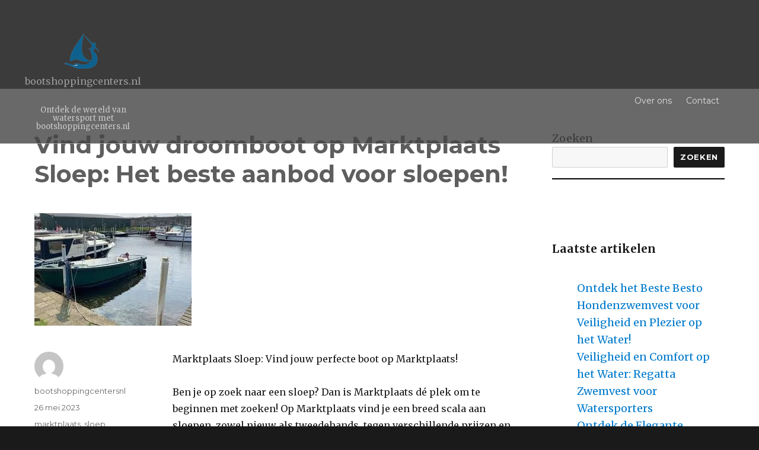

--- FILE ---
content_type: text/html; charset=UTF-8
request_url: https://bootshoppingcenters.nl/sloep/marktplaats-sloep/
body_size: 21481
content:
<!DOCTYPE html>
<html lang="nl-NL" class="no-js">
<head>
	<meta charset="UTF-8">
	<meta name="viewport" content="width=device-width, initial-scale=1">
	<link rel="profile" href="https://gmpg.org/xfn/11">
		<link rel="pingback" href="https://bootshoppingcenters.nl/xmlrpc.php">
		<script>(function(html){html.className = html.className.replace(/\bno-js\b/,'js')})(document.documentElement);</script>
<meta name='robots' content='index, follow, max-image-preview:large, max-snippet:-1, max-video-preview:-1' />

	<!-- This site is optimized with the Yoast SEO plugin v26.7 - https://yoast.com/wordpress/plugins/seo/ -->
	<title>Vind jouw droomboot op Marktplaats Sloep: Het beste aanbod voor sloepen! - bootshoppingcenters.nl</title>
	<link rel="canonical" href="https://bootshoppingcenters.nl/uncategorized/marktplaats-sloep/" />
	<meta property="og:locale" content="nl_NL" />
	<meta property="og:type" content="article" />
	<meta property="og:title" content="Vind jouw droomboot op Marktplaats Sloep: Het beste aanbod voor sloepen! - bootshoppingcenters.nl" />
	<meta property="og:description" content="Marktplaats Sloep: Vind jouw perfecte boot op Marktplaats! Ben je op zoek naar een sloep? Dan is Marktplaats dé plek om te beginnen met zoeken! Op Marktplaats vind je een breed scala aan sloepen, zowel nieuw als tweedehands, tegen verschillende prijzen en in verschillende maten en modellen. Of je nu op zoek bent naar een [&hellip;]" />
	<meta property="og:url" content="https://bootshoppingcenters.nl/uncategorized/marktplaats-sloep/" />
	<meta property="og:site_name" content="bootshoppingcenters.nl" />
	<meta property="article:published_time" content="2023-05-26T16:24:16+00:00" />
	<meta name="author" content="bootshoppingcentersnl" />
	<meta name="twitter:card" content="summary_large_image" />
	<meta name="twitter:label1" content="Geschreven door" />
	<meta name="twitter:data1" content="bootshoppingcentersnl" />
	<meta name="twitter:label2" content="Geschatte leestijd" />
	<meta name="twitter:data2" content="9 minuten" />
	<script type="application/ld+json" class="yoast-schema-graph">{"@context":"https://schema.org","@graph":[{"@type":"Article","@id":"https://bootshoppingcenters.nl/uncategorized/marktplaats-sloep/#article","isPartOf":{"@id":"https://bootshoppingcenters.nl/uncategorized/marktplaats-sloep/"},"author":{"name":"bootshoppingcentersnl","@id":"https://bootshoppingcenters.nl/#/schema/person/6b9514d7979b29582badc41e80b3d9ea"},"headline":"Vind jouw droomboot op Marktplaats Sloep: Het beste aanbod voor sloepen!","datePublished":"2023-05-26T16:24:16+00:00","mainEntityOfPage":{"@id":"https://bootshoppingcenters.nl/uncategorized/marktplaats-sloep/"},"wordCount":1855,"commentCount":0,"publisher":{"@id":"https://bootshoppingcenters.nl/#organization"},"image":{"@id":"https://bootshoppingcenters.nl/uncategorized/marktplaats-sloep/#primaryimage"},"thumbnailUrl":"https://i0.wp.com/bootshoppingcenters.nl/wp-content/uploads/2023/07/marktplaats-sloep-20.jpg?fit=265%2C190&ssl=1","keywords":["bezichtiging","boot","bouwjaar","contact","foto's","inspecteren","locatie","marktplaats sloep","maten","modellen","nieuw","prijsklasse","prijzen","proefvaart","sloep","specificaties","tweedehands","verkoper","vragen","zoeken"],"articleSection":["marktplaats","sloep"],"inLanguage":"nl-NL","potentialAction":[{"@type":"CommentAction","name":"Comment","target":["https://bootshoppingcenters.nl/uncategorized/marktplaats-sloep/#respond"]}]},{"@type":"WebPage","@id":"https://bootshoppingcenters.nl/uncategorized/marktplaats-sloep/","url":"https://bootshoppingcenters.nl/uncategorized/marktplaats-sloep/","name":"Vind jouw droomboot op Marktplaats Sloep: Het beste aanbod voor sloepen! - bootshoppingcenters.nl","isPartOf":{"@id":"https://bootshoppingcenters.nl/#website"},"primaryImageOfPage":{"@id":"https://bootshoppingcenters.nl/uncategorized/marktplaats-sloep/#primaryimage"},"image":{"@id":"https://bootshoppingcenters.nl/uncategorized/marktplaats-sloep/#primaryimage"},"thumbnailUrl":"https://i0.wp.com/bootshoppingcenters.nl/wp-content/uploads/2023/07/marktplaats-sloep-20.jpg?fit=265%2C190&ssl=1","datePublished":"2023-05-26T16:24:16+00:00","breadcrumb":{"@id":"https://bootshoppingcenters.nl/uncategorized/marktplaats-sloep/#breadcrumb"},"inLanguage":"nl-NL","potentialAction":[{"@type":"ReadAction","target":["https://bootshoppingcenters.nl/uncategorized/marktplaats-sloep/"]}]},{"@type":"ImageObject","inLanguage":"nl-NL","@id":"https://bootshoppingcenters.nl/uncategorized/marktplaats-sloep/#primaryimage","url":"https://i0.wp.com/bootshoppingcenters.nl/wp-content/uploads/2023/07/marktplaats-sloep-20.jpg?fit=265%2C190&ssl=1","contentUrl":"https://i0.wp.com/bootshoppingcenters.nl/wp-content/uploads/2023/07/marktplaats-sloep-20.jpg?fit=265%2C190&ssl=1","width":265,"height":190,"caption":"marktplaats sloep"},{"@type":"BreadcrumbList","@id":"https://bootshoppingcenters.nl/uncategorized/marktplaats-sloep/#breadcrumb","itemListElement":[{"@type":"ListItem","position":1,"name":"Home","item":"https://bootshoppingcenters.nl/"},{"@type":"ListItem","position":2,"name":"Vind jouw droomboot op Marktplaats Sloep: Het beste aanbod voor sloepen!"}]},{"@type":"WebSite","@id":"https://bootshoppingcenters.nl/#website","url":"https://bootshoppingcenters.nl/","name":"bootshoppingcenters.nl","description":"Ontdek de wereld van watersport met bootshoppingcenters.nl","publisher":{"@id":"https://bootshoppingcenters.nl/#organization"},"potentialAction":[{"@type":"SearchAction","target":{"@type":"EntryPoint","urlTemplate":"https://bootshoppingcenters.nl/?s={search_term_string}"},"query-input":{"@type":"PropertyValueSpecification","valueRequired":true,"valueName":"search_term_string"}}],"inLanguage":"nl-NL"},{"@type":"Organization","@id":"https://bootshoppingcenters.nl/#organization","name":"bootshoppingcenters.nl","url":"https://bootshoppingcenters.nl/","logo":{"@type":"ImageObject","inLanguage":"nl-NL","@id":"https://bootshoppingcenters.nl/#/schema/logo/image/","url":"https://i0.wp.com/bootshoppingcenters.nl/wp-content/uploads/2023/05/sailingBoat-1.png?fit=68%2C68&ssl=1","contentUrl":"https://i0.wp.com/bootshoppingcenters.nl/wp-content/uploads/2023/05/sailingBoat-1.png?fit=68%2C68&ssl=1","width":68,"height":68,"caption":"bootshoppingcenters.nl"},"image":{"@id":"https://bootshoppingcenters.nl/#/schema/logo/image/"}},{"@type":"Person","@id":"https://bootshoppingcenters.nl/#/schema/person/6b9514d7979b29582badc41e80b3d9ea","name":"bootshoppingcentersnl","image":{"@type":"ImageObject","inLanguage":"nl-NL","@id":"https://bootshoppingcenters.nl/#/schema/person/image/","url":"https://secure.gravatar.com/avatar/1aff09825781fe15948e92bd65d0b40705e6e666acf31dddd361177fbcfbfda9?s=96&d=mm&r=g","contentUrl":"https://secure.gravatar.com/avatar/1aff09825781fe15948e92bd65d0b40705e6e666acf31dddd361177fbcfbfda9?s=96&d=mm&r=g","caption":"bootshoppingcentersnl"},"sameAs":["https://bootshoppingcenters.nl"],"url":"https://bootshoppingcenters.nl/author/bootshoppingcentersnl/"}]}</script>
	<!-- / Yoast SEO plugin. -->


<link rel='dns-prefetch' href='//stats.wp.com' />
<link rel='dns-prefetch' href='//fonts.googleapis.com' />
<link rel='preconnect' href='//i0.wp.com' />
<link rel='preconnect' href='//c0.wp.com' />
<link rel="alternate" type="application/rss+xml" title="bootshoppingcenters.nl &raquo; feed" href="https://bootshoppingcenters.nl/feed/" />
<link rel="alternate" type="application/rss+xml" title="bootshoppingcenters.nl &raquo; reactiesfeed" href="https://bootshoppingcenters.nl/comments/feed/" />
<link rel="alternate" type="application/rss+xml" title="bootshoppingcenters.nl &raquo; Vind jouw droomboot op Marktplaats Sloep: Het beste aanbod voor sloepen! reactiesfeed" href="https://bootshoppingcenters.nl/sloep/marktplaats-sloep/feed/" />
<link rel="alternate" title="oEmbed (JSON)" type="application/json+oembed" href="https://bootshoppingcenters.nl/wp-json/oembed/1.0/embed?url=https%3A%2F%2Fbootshoppingcenters.nl%2Fsloep%2Fmarktplaats-sloep%2F" />
<link rel="alternate" title="oEmbed (XML)" type="text/xml+oembed" href="https://bootshoppingcenters.nl/wp-json/oembed/1.0/embed?url=https%3A%2F%2Fbootshoppingcenters.nl%2Fsloep%2Fmarktplaats-sloep%2F&#038;format=xml" />
<style id='wp-img-auto-sizes-contain-inline-css' type='text/css'>
img:is([sizes=auto i],[sizes^="auto," i]){contain-intrinsic-size:3000px 1500px}
/*# sourceURL=wp-img-auto-sizes-contain-inline-css */
</style>
<style id='wp-emoji-styles-inline-css' type='text/css'>

	img.wp-smiley, img.emoji {
		display: inline !important;
		border: none !important;
		box-shadow: none !important;
		height: 1em !important;
		width: 1em !important;
		margin: 0 0.07em !important;
		vertical-align: -0.1em !important;
		background: none !important;
		padding: 0 !important;
	}
/*# sourceURL=wp-emoji-styles-inline-css */
</style>
<style id='wp-block-library-inline-css' type='text/css'>
:root{--wp-block-synced-color:#7a00df;--wp-block-synced-color--rgb:122,0,223;--wp-bound-block-color:var(--wp-block-synced-color);--wp-editor-canvas-background:#ddd;--wp-admin-theme-color:#007cba;--wp-admin-theme-color--rgb:0,124,186;--wp-admin-theme-color-darker-10:#006ba1;--wp-admin-theme-color-darker-10--rgb:0,107,160.5;--wp-admin-theme-color-darker-20:#005a87;--wp-admin-theme-color-darker-20--rgb:0,90,135;--wp-admin-border-width-focus:2px}@media (min-resolution:192dpi){:root{--wp-admin-border-width-focus:1.5px}}.wp-element-button{cursor:pointer}:root .has-very-light-gray-background-color{background-color:#eee}:root .has-very-dark-gray-background-color{background-color:#313131}:root .has-very-light-gray-color{color:#eee}:root .has-very-dark-gray-color{color:#313131}:root .has-vivid-green-cyan-to-vivid-cyan-blue-gradient-background{background:linear-gradient(135deg,#00d084,#0693e3)}:root .has-purple-crush-gradient-background{background:linear-gradient(135deg,#34e2e4,#4721fb 50%,#ab1dfe)}:root .has-hazy-dawn-gradient-background{background:linear-gradient(135deg,#faaca8,#dad0ec)}:root .has-subdued-olive-gradient-background{background:linear-gradient(135deg,#fafae1,#67a671)}:root .has-atomic-cream-gradient-background{background:linear-gradient(135deg,#fdd79a,#004a59)}:root .has-nightshade-gradient-background{background:linear-gradient(135deg,#330968,#31cdcf)}:root .has-midnight-gradient-background{background:linear-gradient(135deg,#020381,#2874fc)}:root{--wp--preset--font-size--normal:16px;--wp--preset--font-size--huge:42px}.has-regular-font-size{font-size:1em}.has-larger-font-size{font-size:2.625em}.has-normal-font-size{font-size:var(--wp--preset--font-size--normal)}.has-huge-font-size{font-size:var(--wp--preset--font-size--huge)}.has-text-align-center{text-align:center}.has-text-align-left{text-align:left}.has-text-align-right{text-align:right}.has-fit-text{white-space:nowrap!important}#end-resizable-editor-section{display:none}.aligncenter{clear:both}.items-justified-left{justify-content:flex-start}.items-justified-center{justify-content:center}.items-justified-right{justify-content:flex-end}.items-justified-space-between{justify-content:space-between}.screen-reader-text{border:0;clip-path:inset(50%);height:1px;margin:-1px;overflow:hidden;padding:0;position:absolute;width:1px;word-wrap:normal!important}.screen-reader-text:focus{background-color:#ddd;clip-path:none;color:#444;display:block;font-size:1em;height:auto;left:5px;line-height:normal;padding:15px 23px 14px;text-decoration:none;top:5px;width:auto;z-index:100000}html :where(.has-border-color){border-style:solid}html :where([style*=border-top-color]){border-top-style:solid}html :where([style*=border-right-color]){border-right-style:solid}html :where([style*=border-bottom-color]){border-bottom-style:solid}html :where([style*=border-left-color]){border-left-style:solid}html :where([style*=border-width]){border-style:solid}html :where([style*=border-top-width]){border-top-style:solid}html :where([style*=border-right-width]){border-right-style:solid}html :where([style*=border-bottom-width]){border-bottom-style:solid}html :where([style*=border-left-width]){border-left-style:solid}html :where(img[class*=wp-image-]){height:auto;max-width:100%}:where(figure){margin:0 0 1em}html :where(.is-position-sticky){--wp-admin--admin-bar--position-offset:var(--wp-admin--admin-bar--height,0px)}@media screen and (max-width:600px){html :where(.is-position-sticky){--wp-admin--admin-bar--position-offset:0px}}

/*# sourceURL=wp-block-library-inline-css */
</style><style id='wp-block-archives-inline-css' type='text/css'>
.wp-block-archives{box-sizing:border-box}.wp-block-archives-dropdown label{display:block}
/*# sourceURL=https://c0.wp.com/c/6.9/wp-includes/blocks/archives/style.min.css */
</style>
<style id='wp-block-categories-inline-css' type='text/css'>
.wp-block-categories{box-sizing:border-box}.wp-block-categories.alignleft{margin-right:2em}.wp-block-categories.alignright{margin-left:2em}.wp-block-categories.wp-block-categories-dropdown.aligncenter{text-align:center}.wp-block-categories .wp-block-categories__label{display:block;width:100%}
/*# sourceURL=https://c0.wp.com/c/6.9/wp-includes/blocks/categories/style.min.css */
</style>
<style id='wp-block-heading-inline-css' type='text/css'>
h1:where(.wp-block-heading).has-background,h2:where(.wp-block-heading).has-background,h3:where(.wp-block-heading).has-background,h4:where(.wp-block-heading).has-background,h5:where(.wp-block-heading).has-background,h6:where(.wp-block-heading).has-background{padding:1.25em 2.375em}h1.has-text-align-left[style*=writing-mode]:where([style*=vertical-lr]),h1.has-text-align-right[style*=writing-mode]:where([style*=vertical-rl]),h2.has-text-align-left[style*=writing-mode]:where([style*=vertical-lr]),h2.has-text-align-right[style*=writing-mode]:where([style*=vertical-rl]),h3.has-text-align-left[style*=writing-mode]:where([style*=vertical-lr]),h3.has-text-align-right[style*=writing-mode]:where([style*=vertical-rl]),h4.has-text-align-left[style*=writing-mode]:where([style*=vertical-lr]),h4.has-text-align-right[style*=writing-mode]:where([style*=vertical-rl]),h5.has-text-align-left[style*=writing-mode]:where([style*=vertical-lr]),h5.has-text-align-right[style*=writing-mode]:where([style*=vertical-rl]),h6.has-text-align-left[style*=writing-mode]:where([style*=vertical-lr]),h6.has-text-align-right[style*=writing-mode]:where([style*=vertical-rl]){rotate:180deg}
/*# sourceURL=https://c0.wp.com/c/6.9/wp-includes/blocks/heading/style.min.css */
</style>
<style id='wp-block-latest-comments-inline-css' type='text/css'>
ol.wp-block-latest-comments{box-sizing:border-box;margin-left:0}:where(.wp-block-latest-comments:not([style*=line-height] .wp-block-latest-comments__comment)){line-height:1.1}:where(.wp-block-latest-comments:not([style*=line-height] .wp-block-latest-comments__comment-excerpt p)){line-height:1.8}.has-dates :where(.wp-block-latest-comments:not([style*=line-height])),.has-excerpts :where(.wp-block-latest-comments:not([style*=line-height])){line-height:1.5}.wp-block-latest-comments .wp-block-latest-comments{padding-left:0}.wp-block-latest-comments__comment{list-style:none;margin-bottom:1em}.has-avatars .wp-block-latest-comments__comment{list-style:none;min-height:2.25em}.has-avatars .wp-block-latest-comments__comment .wp-block-latest-comments__comment-excerpt,.has-avatars .wp-block-latest-comments__comment .wp-block-latest-comments__comment-meta{margin-left:3.25em}.wp-block-latest-comments__comment-excerpt p{font-size:.875em;margin:.36em 0 1.4em}.wp-block-latest-comments__comment-date{display:block;font-size:.75em}.wp-block-latest-comments .avatar,.wp-block-latest-comments__comment-avatar{border-radius:1.5em;display:block;float:left;height:2.5em;margin-right:.75em;width:2.5em}.wp-block-latest-comments[class*=-font-size] a,.wp-block-latest-comments[style*=font-size] a{font-size:inherit}
/*# sourceURL=https://c0.wp.com/c/6.9/wp-includes/blocks/latest-comments/style.min.css */
</style>
<style id='wp-block-latest-posts-inline-css' type='text/css'>
.wp-block-latest-posts{box-sizing:border-box}.wp-block-latest-posts.alignleft{margin-right:2em}.wp-block-latest-posts.alignright{margin-left:2em}.wp-block-latest-posts.wp-block-latest-posts__list{list-style:none}.wp-block-latest-posts.wp-block-latest-posts__list li{clear:both;overflow-wrap:break-word}.wp-block-latest-posts.is-grid{display:flex;flex-wrap:wrap}.wp-block-latest-posts.is-grid li{margin:0 1.25em 1.25em 0;width:100%}@media (min-width:600px){.wp-block-latest-posts.columns-2 li{width:calc(50% - .625em)}.wp-block-latest-posts.columns-2 li:nth-child(2n){margin-right:0}.wp-block-latest-posts.columns-3 li{width:calc(33.33333% - .83333em)}.wp-block-latest-posts.columns-3 li:nth-child(3n){margin-right:0}.wp-block-latest-posts.columns-4 li{width:calc(25% - .9375em)}.wp-block-latest-posts.columns-4 li:nth-child(4n){margin-right:0}.wp-block-latest-posts.columns-5 li{width:calc(20% - 1em)}.wp-block-latest-posts.columns-5 li:nth-child(5n){margin-right:0}.wp-block-latest-posts.columns-6 li{width:calc(16.66667% - 1.04167em)}.wp-block-latest-posts.columns-6 li:nth-child(6n){margin-right:0}}:root :where(.wp-block-latest-posts.is-grid){padding:0}:root :where(.wp-block-latest-posts.wp-block-latest-posts__list){padding-left:0}.wp-block-latest-posts__post-author,.wp-block-latest-posts__post-date{display:block;font-size:.8125em}.wp-block-latest-posts__post-excerpt,.wp-block-latest-posts__post-full-content{margin-bottom:1em;margin-top:.5em}.wp-block-latest-posts__featured-image a{display:inline-block}.wp-block-latest-posts__featured-image img{height:auto;max-width:100%;width:auto}.wp-block-latest-posts__featured-image.alignleft{float:left;margin-right:1em}.wp-block-latest-posts__featured-image.alignright{float:right;margin-left:1em}.wp-block-latest-posts__featured-image.aligncenter{margin-bottom:1em;text-align:center}
/*# sourceURL=https://c0.wp.com/c/6.9/wp-includes/blocks/latest-posts/style.min.css */
</style>
<style id='wp-block-search-inline-css' type='text/css'>
.wp-block-search__button{margin-left:10px;word-break:normal}.wp-block-search__button.has-icon{line-height:0}.wp-block-search__button svg{height:1.25em;min-height:24px;min-width:24px;width:1.25em;fill:currentColor;vertical-align:text-bottom}:where(.wp-block-search__button){border:1px solid #ccc;padding:6px 10px}.wp-block-search__inside-wrapper{display:flex;flex:auto;flex-wrap:nowrap;max-width:100%}.wp-block-search__label{width:100%}.wp-block-search.wp-block-search__button-only .wp-block-search__button{box-sizing:border-box;display:flex;flex-shrink:0;justify-content:center;margin-left:0;max-width:100%}.wp-block-search.wp-block-search__button-only .wp-block-search__inside-wrapper{min-width:0!important;transition-property:width}.wp-block-search.wp-block-search__button-only .wp-block-search__input{flex-basis:100%;transition-duration:.3s}.wp-block-search.wp-block-search__button-only.wp-block-search__searchfield-hidden,.wp-block-search.wp-block-search__button-only.wp-block-search__searchfield-hidden .wp-block-search__inside-wrapper{overflow:hidden}.wp-block-search.wp-block-search__button-only.wp-block-search__searchfield-hidden .wp-block-search__input{border-left-width:0!important;border-right-width:0!important;flex-basis:0;flex-grow:0;margin:0;min-width:0!important;padding-left:0!important;padding-right:0!important;width:0!important}:where(.wp-block-search__input){appearance:none;border:1px solid #949494;flex-grow:1;font-family:inherit;font-size:inherit;font-style:inherit;font-weight:inherit;letter-spacing:inherit;line-height:inherit;margin-left:0;margin-right:0;min-width:3rem;padding:8px;text-decoration:unset!important;text-transform:inherit}:where(.wp-block-search__button-inside .wp-block-search__inside-wrapper){background-color:#fff;border:1px solid #949494;box-sizing:border-box;padding:4px}:where(.wp-block-search__button-inside .wp-block-search__inside-wrapper) .wp-block-search__input{border:none;border-radius:0;padding:0 4px}:where(.wp-block-search__button-inside .wp-block-search__inside-wrapper) .wp-block-search__input:focus{outline:none}:where(.wp-block-search__button-inside .wp-block-search__inside-wrapper) :where(.wp-block-search__button){padding:4px 8px}.wp-block-search.aligncenter .wp-block-search__inside-wrapper{margin:auto}.wp-block[data-align=right] .wp-block-search.wp-block-search__button-only .wp-block-search__inside-wrapper{float:right}
/*# sourceURL=https://c0.wp.com/c/6.9/wp-includes/blocks/search/style.min.css */
</style>
<style id='wp-block-group-inline-css' type='text/css'>
.wp-block-group{box-sizing:border-box}:where(.wp-block-group.wp-block-group-is-layout-constrained){position:relative}
/*# sourceURL=https://c0.wp.com/c/6.9/wp-includes/blocks/group/style.min.css */
</style>
<style id='global-styles-inline-css' type='text/css'>
:root{--wp--preset--aspect-ratio--square: 1;--wp--preset--aspect-ratio--4-3: 4/3;--wp--preset--aspect-ratio--3-4: 3/4;--wp--preset--aspect-ratio--3-2: 3/2;--wp--preset--aspect-ratio--2-3: 2/3;--wp--preset--aspect-ratio--16-9: 16/9;--wp--preset--aspect-ratio--9-16: 9/16;--wp--preset--color--black: #000000;--wp--preset--color--cyan-bluish-gray: #abb8c3;--wp--preset--color--white: #ffffff;--wp--preset--color--pale-pink: #f78da7;--wp--preset--color--vivid-red: #cf2e2e;--wp--preset--color--luminous-vivid-orange: #ff6900;--wp--preset--color--luminous-vivid-amber: #fcb900;--wp--preset--color--light-green-cyan: #7bdcb5;--wp--preset--color--vivid-green-cyan: #00d084;--wp--preset--color--pale-cyan-blue: #8ed1fc;--wp--preset--color--vivid-cyan-blue: #0693e3;--wp--preset--color--vivid-purple: #9b51e0;--wp--preset--gradient--vivid-cyan-blue-to-vivid-purple: linear-gradient(135deg,rgb(6,147,227) 0%,rgb(155,81,224) 100%);--wp--preset--gradient--light-green-cyan-to-vivid-green-cyan: linear-gradient(135deg,rgb(122,220,180) 0%,rgb(0,208,130) 100%);--wp--preset--gradient--luminous-vivid-amber-to-luminous-vivid-orange: linear-gradient(135deg,rgb(252,185,0) 0%,rgb(255,105,0) 100%);--wp--preset--gradient--luminous-vivid-orange-to-vivid-red: linear-gradient(135deg,rgb(255,105,0) 0%,rgb(207,46,46) 100%);--wp--preset--gradient--very-light-gray-to-cyan-bluish-gray: linear-gradient(135deg,rgb(238,238,238) 0%,rgb(169,184,195) 100%);--wp--preset--gradient--cool-to-warm-spectrum: linear-gradient(135deg,rgb(74,234,220) 0%,rgb(151,120,209) 20%,rgb(207,42,186) 40%,rgb(238,44,130) 60%,rgb(251,105,98) 80%,rgb(254,248,76) 100%);--wp--preset--gradient--blush-light-purple: linear-gradient(135deg,rgb(255,206,236) 0%,rgb(152,150,240) 100%);--wp--preset--gradient--blush-bordeaux: linear-gradient(135deg,rgb(254,205,165) 0%,rgb(254,45,45) 50%,rgb(107,0,62) 100%);--wp--preset--gradient--luminous-dusk: linear-gradient(135deg,rgb(255,203,112) 0%,rgb(199,81,192) 50%,rgb(65,88,208) 100%);--wp--preset--gradient--pale-ocean: linear-gradient(135deg,rgb(255,245,203) 0%,rgb(182,227,212) 50%,rgb(51,167,181) 100%);--wp--preset--gradient--electric-grass: linear-gradient(135deg,rgb(202,248,128) 0%,rgb(113,206,126) 100%);--wp--preset--gradient--midnight: linear-gradient(135deg,rgb(2,3,129) 0%,rgb(40,116,252) 100%);--wp--preset--font-size--small: 13px;--wp--preset--font-size--medium: 20px;--wp--preset--font-size--large: 36px;--wp--preset--font-size--x-large: 42px;--wp--preset--spacing--20: 0.44rem;--wp--preset--spacing--30: 0.67rem;--wp--preset--spacing--40: 1rem;--wp--preset--spacing--50: 1.5rem;--wp--preset--spacing--60: 2.25rem;--wp--preset--spacing--70: 3.38rem;--wp--preset--spacing--80: 5.06rem;--wp--preset--shadow--natural: 6px 6px 9px rgba(0, 0, 0, 0.2);--wp--preset--shadow--deep: 12px 12px 50px rgba(0, 0, 0, 0.4);--wp--preset--shadow--sharp: 6px 6px 0px rgba(0, 0, 0, 0.2);--wp--preset--shadow--outlined: 6px 6px 0px -3px rgb(255, 255, 255), 6px 6px rgb(0, 0, 0);--wp--preset--shadow--crisp: 6px 6px 0px rgb(0, 0, 0);}:where(.is-layout-flex){gap: 0.5em;}:where(.is-layout-grid){gap: 0.5em;}body .is-layout-flex{display: flex;}.is-layout-flex{flex-wrap: wrap;align-items: center;}.is-layout-flex > :is(*, div){margin: 0;}body .is-layout-grid{display: grid;}.is-layout-grid > :is(*, div){margin: 0;}:where(.wp-block-columns.is-layout-flex){gap: 2em;}:where(.wp-block-columns.is-layout-grid){gap: 2em;}:where(.wp-block-post-template.is-layout-flex){gap: 1.25em;}:where(.wp-block-post-template.is-layout-grid){gap: 1.25em;}.has-black-color{color: var(--wp--preset--color--black) !important;}.has-cyan-bluish-gray-color{color: var(--wp--preset--color--cyan-bluish-gray) !important;}.has-white-color{color: var(--wp--preset--color--white) !important;}.has-pale-pink-color{color: var(--wp--preset--color--pale-pink) !important;}.has-vivid-red-color{color: var(--wp--preset--color--vivid-red) !important;}.has-luminous-vivid-orange-color{color: var(--wp--preset--color--luminous-vivid-orange) !important;}.has-luminous-vivid-amber-color{color: var(--wp--preset--color--luminous-vivid-amber) !important;}.has-light-green-cyan-color{color: var(--wp--preset--color--light-green-cyan) !important;}.has-vivid-green-cyan-color{color: var(--wp--preset--color--vivid-green-cyan) !important;}.has-pale-cyan-blue-color{color: var(--wp--preset--color--pale-cyan-blue) !important;}.has-vivid-cyan-blue-color{color: var(--wp--preset--color--vivid-cyan-blue) !important;}.has-vivid-purple-color{color: var(--wp--preset--color--vivid-purple) !important;}.has-black-background-color{background-color: var(--wp--preset--color--black) !important;}.has-cyan-bluish-gray-background-color{background-color: var(--wp--preset--color--cyan-bluish-gray) !important;}.has-white-background-color{background-color: var(--wp--preset--color--white) !important;}.has-pale-pink-background-color{background-color: var(--wp--preset--color--pale-pink) !important;}.has-vivid-red-background-color{background-color: var(--wp--preset--color--vivid-red) !important;}.has-luminous-vivid-orange-background-color{background-color: var(--wp--preset--color--luminous-vivid-orange) !important;}.has-luminous-vivid-amber-background-color{background-color: var(--wp--preset--color--luminous-vivid-amber) !important;}.has-light-green-cyan-background-color{background-color: var(--wp--preset--color--light-green-cyan) !important;}.has-vivid-green-cyan-background-color{background-color: var(--wp--preset--color--vivid-green-cyan) !important;}.has-pale-cyan-blue-background-color{background-color: var(--wp--preset--color--pale-cyan-blue) !important;}.has-vivid-cyan-blue-background-color{background-color: var(--wp--preset--color--vivid-cyan-blue) !important;}.has-vivid-purple-background-color{background-color: var(--wp--preset--color--vivid-purple) !important;}.has-black-border-color{border-color: var(--wp--preset--color--black) !important;}.has-cyan-bluish-gray-border-color{border-color: var(--wp--preset--color--cyan-bluish-gray) !important;}.has-white-border-color{border-color: var(--wp--preset--color--white) !important;}.has-pale-pink-border-color{border-color: var(--wp--preset--color--pale-pink) !important;}.has-vivid-red-border-color{border-color: var(--wp--preset--color--vivid-red) !important;}.has-luminous-vivid-orange-border-color{border-color: var(--wp--preset--color--luminous-vivid-orange) !important;}.has-luminous-vivid-amber-border-color{border-color: var(--wp--preset--color--luminous-vivid-amber) !important;}.has-light-green-cyan-border-color{border-color: var(--wp--preset--color--light-green-cyan) !important;}.has-vivid-green-cyan-border-color{border-color: var(--wp--preset--color--vivid-green-cyan) !important;}.has-pale-cyan-blue-border-color{border-color: var(--wp--preset--color--pale-cyan-blue) !important;}.has-vivid-cyan-blue-border-color{border-color: var(--wp--preset--color--vivid-cyan-blue) !important;}.has-vivid-purple-border-color{border-color: var(--wp--preset--color--vivid-purple) !important;}.has-vivid-cyan-blue-to-vivid-purple-gradient-background{background: var(--wp--preset--gradient--vivid-cyan-blue-to-vivid-purple) !important;}.has-light-green-cyan-to-vivid-green-cyan-gradient-background{background: var(--wp--preset--gradient--light-green-cyan-to-vivid-green-cyan) !important;}.has-luminous-vivid-amber-to-luminous-vivid-orange-gradient-background{background: var(--wp--preset--gradient--luminous-vivid-amber-to-luminous-vivid-orange) !important;}.has-luminous-vivid-orange-to-vivid-red-gradient-background{background: var(--wp--preset--gradient--luminous-vivid-orange-to-vivid-red) !important;}.has-very-light-gray-to-cyan-bluish-gray-gradient-background{background: var(--wp--preset--gradient--very-light-gray-to-cyan-bluish-gray) !important;}.has-cool-to-warm-spectrum-gradient-background{background: var(--wp--preset--gradient--cool-to-warm-spectrum) !important;}.has-blush-light-purple-gradient-background{background: var(--wp--preset--gradient--blush-light-purple) !important;}.has-blush-bordeaux-gradient-background{background: var(--wp--preset--gradient--blush-bordeaux) !important;}.has-luminous-dusk-gradient-background{background: var(--wp--preset--gradient--luminous-dusk) !important;}.has-pale-ocean-gradient-background{background: var(--wp--preset--gradient--pale-ocean) !important;}.has-electric-grass-gradient-background{background: var(--wp--preset--gradient--electric-grass) !important;}.has-midnight-gradient-background{background: var(--wp--preset--gradient--midnight) !important;}.has-small-font-size{font-size: var(--wp--preset--font-size--small) !important;}.has-medium-font-size{font-size: var(--wp--preset--font-size--medium) !important;}.has-large-font-size{font-size: var(--wp--preset--font-size--large) !important;}.has-x-large-font-size{font-size: var(--wp--preset--font-size--x-large) !important;}
/*# sourceURL=global-styles-inline-css */
</style>

<style id='classic-theme-styles-inline-css' type='text/css'>
/*! This file is auto-generated */
.wp-block-button__link{color:#fff;background-color:#32373c;border-radius:9999px;box-shadow:none;text-decoration:none;padding:calc(.667em + 2px) calc(1.333em + 2px);font-size:1.125em}.wp-block-file__button{background:#32373c;color:#fff;text-decoration:none}
/*# sourceURL=/wp-includes/css/classic-themes.min.css */
</style>
<link rel='stylesheet' id='cptch_stylesheet-css' href='https://bootshoppingcenters.nl/wp-content/plugins/captcha-bws/css/front_end_style.css?ver=5.2.7' type='text/css' media='all' />
<link rel='stylesheet' id='dashicons-css' href='https://c0.wp.com/c/6.9/wp-includes/css/dashicons.min.css' type='text/css' media='all' />
<link rel='stylesheet' id='cptch_desktop_style-css' href='https://bootshoppingcenters.nl/wp-content/plugins/captcha-bws/css/desktop_style.css?ver=5.2.7' type='text/css' media='all' />
<link rel='stylesheet' id='boatseller-fonts-css' href='https://fonts.googleapis.com/css?family=Merriweather%3A400%2C700%2C900%2C400italic%2C700italic%2C900italic%7CMontserrat%3A400%2C700%7CInconsolata%3A400&#038;subset=latin%2Clatin-ext&#038;ver=1.3.2' type='text/css' media='all' />
<link rel='stylesheet' id='genericons-css' href='https://c0.wp.com/p/jetpack/15.4/_inc/genericons/genericons/genericons.css' type='text/css' media='all' />
<link rel='stylesheet' id='boatseller-style-css' href='https://bootshoppingcenters.nl/wp-content/themes/boatseller/style.css?ver=1.3.2' type='text/css' media='all' />
<link rel='stylesheet' id='boatseller-header3-css' href='https://bootshoppingcenters.nl/wp-content/themes/boatseller/css/header.css?ver=1.3.2' type='text/css' media='all' />
<script type="text/javascript" src="https://c0.wp.com/c/6.9/wp-includes/js/jquery/jquery.min.js" id="jquery-core-js"></script>
<script type="text/javascript" src="https://c0.wp.com/c/6.9/wp-includes/js/jquery/jquery-migrate.min.js" id="jquery-migrate-js"></script>
<script type="text/javascript" src="https://bootshoppingcenters.nl/wp-content/themes/boatseller/js/preloader.js?ver=6.9" id="preloading-js"></script>
<link rel="https://api.w.org/" href="https://bootshoppingcenters.nl/wp-json/" /><link rel="alternate" title="JSON" type="application/json" href="https://bootshoppingcenters.nl/wp-json/wp/v2/posts/377" /><link rel="EditURI" type="application/rsd+xml" title="RSD" href="https://bootshoppingcenters.nl/xmlrpc.php?rsd" />
<meta name="generator" content="WordPress 6.9" />
<link rel='shortlink' href='https://bootshoppingcenters.nl/?p=377' />
	<style>img#wpstats{display:none}</style>
		<link rel="apple-touch-icon" sizes="180x180" href="/wp-content/uploads/fbrfg/apple-touch-icon.png">
<link rel="icon" type="image/png" sizes="32x32" href="/wp-content/uploads/fbrfg/favicon-32x32.png">
<link rel="icon" type="image/png" sizes="16x16" href="/wp-content/uploads/fbrfg/favicon-16x16.png">
<link rel="manifest" href="/wp-content/uploads/fbrfg/site.webmanifest">
<link rel="shortcut icon" href="/wp-content/uploads/fbrfg/favicon.ico">
<meta name="msapplication-TileColor" content="#da532c">
<meta name="msapplication-config" content="/wp-content/uploads/fbrfg/browserconfig.xml">
<meta name="theme-color" content="#ffffff"> <style type='text/css'>
 .site-header {background: #444444;opacity: 0.8!important;color: #ffffff!important;}.site-header-main, .site-description, .site-title-text a {background: #444444!important;color: #ffffff!important;opacity: 0.8!important;}.site-header-main {border-bottom: 1px solid #d1d1d1!important;}    .entry-title
     { 
     display:block;    
    }
         #wrapper
        	{ 
            	 max-width:100% !important;
                 opacity: 1 !important;
             }
         .site-header {
               width: 100% !important;
        }  
        #header_top_left 
       {
        /* //// display: none; */ 
       }
    #header_top_right 
       {
        margin-top: -0px; 
       }
           #boatseller_iconemail
         {
           display: none !important; 
         }
           #boatseller_iconphone
         {
           display: none !important; 
         }
           #boatseller_iconhours
         {
           display: none !important; 
         }
   .site-branding{
    margin-top: -20px !important;
 }
.social-navigation a {
	color: !important;
}
   #header_top_left, #boatseller_topinfo_text a 
   {
    color: #808080 !important;   
   }
    .site-info,
    .site-info a {
        color: #7a7a7a !important;
        background: #ffffff !important;
    }
    .site-info a {
        color: #7a7a7a !important;
        background:  !important;
    }  
    .site-footer {
      background: #ffffff !important;
    } 
        } 
	.main-navigation {
            
            font-size: 14px !important;
          
        margin-top: 30px !important;
	}
    .site-header-menu
    {
         
        margin-right: 0px !important;
	}       
    }
    .menu-toggle{
        margin-top: 30px !important;
        display
    }
    .site-header-menu
    {
         
          background: #444444 !important;
		  font-size: 14px !important; 
         
        margin-top: 30px !important;
    }
      
	.main-navigation a, .dropdown-toggle  {
    color:#ffffff!important;border-bottom-color:#ffffff!important;    }     
 	.menu-toggle {
    color:#ffffff!important;border-color:#ffffff!important;   
   } 
     
	.main-navigation a:hover, .menu-toggle a:hover {
    color:#FFFF00!important;   }  
    .main-navigation li:hover > a,
	.main-navigation li.focus > a {
        border-bottom:  0px solid #FFFF00 !important; 
	}
     
    .main-navigation ul ul a 
     {
          background:#e65e23!important;color:#ffffff!important;border-bottom-color:#ffffff!important; 
}
     	.main-navigation ul ul a:hover,
	.main-navigation ul ul li.focus > a {
          background:#d1d1d1!important;color:#000000!important; 
} 
	.main-navigation ul ul li.focus > a:hover {
          background:#d1d1d1!important;color:#000000!important; 
}   
.boatseller_my_shopping_cart a {color: #ffffff!important;}.content-area  {}.sidebar  {}    
</style>
</head>
<body 
class="wp-singular post-template-default single single-post postid-377 single-format-standard wp-custom-logo wp-theme-boatseller">

<div id="wrapper">
<div id="page" class="site">
<!-- Load the slider with "slider1" alias only on the homepage only -->
	<div class="site-inner">
        	<header id="masthead" class="site-header" role="banner">
			<div class="site-header-main">
              <div id="top_header" >
                     <div id="header_top_left" >
                                    </div>   
                 <div id="header_top_right">
            			                </div>             
           </div>    
             <div class="boatseller_my_shopping_cart"> 
              
            </div> <!-- #boatseller_shopping_cart --> 
				<div class="site-branding">
					<a href="https://bootshoppingcenters.nl/" class="custom-logo-link" rel="home"><img width="68" height="68" src="https://i0.wp.com/bootshoppingcenters.nl/wp-content/uploads/2023/05/sailingBoat-1.png?fit=68%2C68&amp;ssl=1" class="custom-logo" alt="bootshoppingcenters.nl" decoding="async" /></a>                        						<p class="site-title-text"><a class="site-title-text" href="https://bootshoppingcenters.nl/" rel="home">bootshoppingcenters.nl</a></p>
    					    						<p class="site-description">Ontdek de wereld van watersport met bootshoppingcenters.nl</p>
                        				</div><!-- .site-branding -->
									<button id="menu-toggle" class="menu-toggle">Menu</button>
				                	<div id="site-header-menu" class="site-header-menu">
							<nav id="site-navigation" class="main-navigation" role="navigation" aria-label="Hoofdmenu">
								<div class="menu-primary-menu-container"><ul id="menu-primary-menu" class="primary-menu"><li id="menu-item-16" class="menu-item menu-item-type-post_type menu-item-object-page menu-item-16"><a href="https://bootshoppingcenters.nl/about/">Over ons</a></li>
<li id="menu-item-36" class="menu-item menu-item-type-post_type menu-item-object-page menu-item-36"><a href="https://bootshoppingcenters.nl/contact/">Contact</a></li>
<li class="search-toggle"><a id="search-toggle" class="menu-item-search" href="#"><i class="fa fa-search search-toggle"></i></a></li></ul></div>							</nav><!-- .main-navigation -->
					</div><!-- .site-header-menu -->
                 <div id="boatseller_searchform">       
                  <form role="search" method="get" class="search-form" action="https://bootshoppingcenters.nl/">
	<label>
		<span class="screen-reader-text">Search for:</span>
		<input type="search" class="search-field" placeholder="Search &hellip;" value="" name="s" />
	</label>
	<button type="submit" class="search-submit"><span class="screen-reader-text">Search</span></button>
</form>                 </div>
			</div><!-- .site-header-main -->
		</header><!-- .site-header -->
		<div id="content" class="site-content"><div id="primary" class="content-area-single">	<main id="main" class="site-main" role="main">
		<article id="post-377" class="post-377 post type-post status-publish format-standard has-post-thumbnail hentry category-marktplaats category-sloep tag-bezichtiging tag-boot tag-bouwjaar tag-contact tag-fotos tag-inspecteren tag-locatie tag-marktplaats-sloep tag-maten tag-modellen tag-nieuw tag-prijsklasse tag-prijzen tag-proefvaart tag-sloep tag-specificaties tag-tweedehands tag-verkoper tag-vragen tag-zoeken">
	<header class="entry-header">
		<h1 class="entry-title">Vind jouw droomboot op Marktplaats Sloep: Het beste aanbod voor sloepen!</h1>	</header><!-- .entry-header -->
			<div class="post-thumbnail">
		<img width="265" height="190" src="https://i0.wp.com/bootshoppingcenters.nl/wp-content/uploads/2023/07/marktplaats-sloep-20.jpg?fit=265%2C190&amp;ssl=1" class="attachment-post-thumbnail size-post-thumbnail wp-post-image" alt="marktplaats sloep" decoding="async" fetchpriority="high" sizes="(max-width: 709px) 85vw, (max-width: 909px) 67vw, (max-width: 984px) 60vw, (max-width: 1362px) 62vw, 840px" />	</div><!-- .post-thumbnail -->
		<div class="entry-content">
		<p>
Marktplaats Sloep: Vind jouw perfecte boot op Marktplaats!
</p>
</p>
<p>
Ben je op zoek naar een sloep? Dan is Marktplaats dé plek om te beginnen met zoeken! Op Marktplaats vind je een breed scala aan sloepen, zowel nieuw als tweedehands, tegen verschillende prijzen en in verschillende maten en modellen. Of je nu op zoek bent naar een kleine en knusse sloep voor gezellige tochtjes op de grachten of een ruime en luxe sloep voor ontspannen dagen op het water, de kans is groot dat je jouw ideale boot kunt vinden op Marktplaats.
</p>
</p>
<p>
Een van de voordelen van het kopen van een sloep via Marktplaats is dat je direct contact kunt hebben met de verkoper. Dit stelt je in staat om vragen te stellen, extra foto&#8217;s te vragen en zelfs een bezichtiging of proefvaart te regelen voordat je tot aankoop overgaat. Dit geeft je de mogelijkheid om de boot grondig te inspecteren en ervoor te zorgen dat deze voldoet aan al jouw wensen en eisen.
</p>
</p>
<p>
Daarnaast biedt Marktplaats ook de mogelijkheid om te filteren op locatie, prijsklasse, bouwjaar en andere specificaties. Hierdoor kun je gericht zoeken naar sloepen die passen binnen jouw budget en voorkeuren. Of je nu zoekt naar een nieuwe of gebruikte sloep, met een paar simpele klikken kun je alle beschikbare opties bekijken en vergelijken.
</p>
</p>
<p>
Het is belangrijk om bij het kopen van een tweedehands sloep via Marktplaats altijd alert te zijn en een aantal voorzorgsmaatregelen te nemen. Zorg ervoor dat je de verkoper vertrouwt en vraag om gedetailleerde informatie over de staat van de boot, eventuele reparaties en onderhoudsgeschiedenis. Het is ook verstandig om de boot persoonlijk te inspecteren voordat je tot aankoop overgaat.
</p>
</p>
<p>
Naast het kopen van sloepen biedt Marktplaats ook mogelijkheden voor het verkopen van jouw eigen sloep. Heb je een sloep die je wilt verkopen? Plaats dan eenvoudig een advertentie op Marktplaats en bereik duizenden potentiële kopers.
</p>
</p>
<p>
Kortom, als je op zoek bent naar een sloep is Marktplaats dé plek om te beginnen met zoeken. Met een breed aanbod aan sloepen, direct contact met verkopers en handige zoekfilters, kun je snel en gemakkelijk jouw perfecte boot vinden. Dus waar wacht je nog op? Ga naar Marktplaats en ontdek het ruime aanbod aan sloepen vandaag nog!
</p>
<p>&nbsp;</p>
<h2> 6 Veelgestelde Vragen over Marktplaats Sloepen: Prijzen, Modellen, Aankoop, Ruimte, Onderhoud en Motoren </h2>
<ol>
<li><a href='#wat-is-de-prijs-van-een-marktplaats-sloep'> Wat is de prijs van een marktplaats sloep? </a></li>
<li><a href='#welke-modellen-zijn-er-verkrijgbaar-op-marktplaats'> Welke modellen zijn er verkrijgbaar op Marktplaats? </a></li>
<li><a href='#waar-kan-ik-een-marktplaats-sloep-kopen'> Waar kan ik een marktplaats sloep kopen? </a></li>
<li><a href='#hoeveel-ruimte-heeft-een-marktplaats-sloep'> Hoeveel ruimte heeft een marktplaats sloep? </a></li>
<li><a href='#is-het-moeilijk-om-een-marktplaats-sloep-te-onderhouden'> Is het moeilijk om een marktplaats sloep te onderhouden? </a></li>
<li><a href='#wat-voor-soort-motor-heeft-een-marktplaats-sloep'> Wat voor soort motor heeft een marktplaats sloep? </a></li>
</ol>
<h3 id='wat-is-de-prijs-van-een-marktplaats-sloep'>
Wat is de prijs van een marktplaats sloep?<br />
</h3>
<p>
De prijs van een sloep op Marktplaats kan sterk variëren, afhankelijk van verschillende factoren zoals het merk, het bouwjaar, de grootte, de staat en eventuele extra functies. Op Marktplaats vind je sloepen in verschillende prijsklassen, variërend van enkele duizenden euro&#8217;s tot tienduizenden euro&#8217;s.
</p>
</p>
<p>
De prijzen van tweedehands sloepen kunnen aanzienlijk lager zijn dan die van nieuwe sloepen. Dit komt doordat de waarde van een boot in de loop der tijd kan verminderen als gevolg van slijtage en gebruik. Het is belangrijk om te onthouden dat de uiteindelijke prijs ook kan worden beïnvloed door onderhandelingen tussen koper en verkoper.
</p>
</p>
<p>
Het is raadzaam om een budget vast te stellen voordat je op zoek gaat naar een sloep op Marktplaats. Dit helpt je om gericht te zoeken naar boten die binnen jouw financiële mogelijkheden vallen. Daarnaast is het verstandig om altijd goed te letten op de staat en onderhoudsgeschiedenis van een tweedehands boot voordat je tot aankoop overgaat.
</p>
</p>
<p>
Het beste advies is om regelmatig het aanbod op Marktplaats te bekijken en contact op te nemen met verkopers voor specifieke prijsinformatie over de sloepen waarin je geïnteresseerd bent. Zo kun je een beter beeld krijgen van de actuele prijzen op de markt en wellicht ook onderhandelen over een goede deal.
</p>
<h3 id='welke-modellen-zijn-er-verkrijgbaar-op-marktplaats'>
Welke modellen zijn er verkrijgbaar op Marktplaats?<br />
</h3>
<p>
Op Marktplaats zijn verschillende modellen sloepen verkrijgbaar. Het aanbod varieert afhankelijk van de verkopers en de regio waarin je zoekt. Hier zijn enkele veelvoorkomende modellen die je kunt tegenkomen:
</p>
</p>
<ol>
<li>Klassieke sloepen: Deze modellen hebben een tijdloos ontwerp en worden vaak gekenmerkt door een ronde boeg, een brede romp en een open kuip. Klassieke sloepen zijn populair vanwege hun elegantie en comfortabele vaareigenschappen.</li>
<li>Tendersloepen: Tendersloepen zijn ontworpen als snelle, wendbare boten met een slanke romp. Ze worden vaak gebruikt als bijbootjes voor grotere jachten, maar kunnen ook zelfstandig worden gebruikt voor dagtochten.</li>
<li>Cabin sloepen: Deze modellen hebben een afgesloten cabine waardoor ze geschikt zijn voor overnachtingen of langere tochten op het water. Cabin sloepen bieden extra comfort en privacy.</li>
<li>Elektrische sloepen: Met de opkomst van duurzaamheid worden elektrische sloepen steeds populairder. Deze boten worden aangedreven door elektromotoren in plaats van traditionele brandstoffen, waardoor ze milieuvriendelijker en stiller zijn.</li>
<li>Open sloepen: Dit type sloep heeft meestal geen overkapping of cabine, waardoor ze ideaal zijn voor zonnige dagen op het water. Open sloepen bieden voldoende ruimte om te genieten van gezellige momenten met vrienden en familie.</li>
</ol>
<p>
Houd er rekening mee dat dit slechts een greep is uit de verschillende modellen die beschikbaar kunnen zijn op Marktplaats. Het aanbod kan variëren, dus het is raadzaam om regelmatig te kijken en je zoekopdracht te verfijnen op basis van jouw specifieke voorkeuren en budget.
</p>
<h3 id='waar-kan-ik-een-marktplaats-sloep-kopen'>
Waar kan ik een marktplaats sloep kopen?<br />
</h3>
<p>
Een Marktplaats sloep kun je kopen op de website van Marktplaats zelf. Marktplaats is een online platform waar particulieren en bedrijven hun producten, waaronder sloepen, te koop aanbieden. Je kunt eenvoudig naar de website gaan en in de zoekbalk &#8220;sloep&#8221; invoeren. Vervolgens kun je de zoekresultaten verfijnen op basis van jouw specifieke wensen, zoals prijsklasse, locatie en specificaties.
</p>
</p>
<p>
Op Marktplaats vind je zowel nieuwe als tweedehands sloepen van verschillende merken, modellen en prijsklassen. Het is belangrijk om goed naar de advertenties te kijken, gedetailleerde informatie te lezen en contact op te nemen met de verkopers voor eventuele vragen of om een bezichtiging of proefvaart te regelen.
</p>
</p>
<p>
Daarnaast zijn er ook andere websites en platforms waar je sloepen kunt kopen, zoals botenhandelaren, watersportwinkels en online botenmarktplaatsen. Deze kunnen ook een goede bron zijn om jouw perfecte sloep te vinden.
</p>
</p>
<p>
Het is altijd verstandig om bij het kopen van een sloep goed onderzoek te doen, vragen te stellen aan verkopers en indien mogelijk de boot persoonlijk te inspecteren voordat je tot aankoop overgaat. Zo kun je er zeker van zijn dat de sloep voldoet aan al jouw wensen en eisen.
</p>
</p>
<p>
Dus als je op zoek bent naar een Marktplaats sloep, ga dan naar marktplaats.nl en ontdek het brede scala aan opties die beschikbaar zijn. Veel succes met het vinden van jouw ideale sloep!
</p>
<h3 id='hoeveel-ruimte-heeft-een-marktplaats-sloep'>
Hoeveel ruimte heeft een marktplaats sloep?<br />
</h3>
<p>
De ruimte in een Marktplaats sloep kan variëren, afhankelijk van het specifieke model en de grootte van de boot. Sloepen zijn er in verschillende maten en modellen, variërend van kleine en knusse sloepen tot ruime en luxueuze exemplaren.
</p>
</p>
<p>
Over het algemeen bieden sloepen voldoende ruimte om comfortabel te kunnen zitten of rondlopen aan boord. De meeste sloepen hebben een open indeling met zitplaatsen in de kuip, waarbij sommige modellen ook een cabine of kajuit kunnen hebben voor extra beschutting of opbergruimte.
</p>
</p>
<p>
Het is belangrijk om te bedenken dat de exacte afmetingen en indeling van een sloep kunnen variëren tussen verschillende merken en modellen. Bij het bekijken van een specifieke Marktplaats advertentie voor een sloep, worden vaak de lengte, breedte en diepgang vermeld, evenals foto&#8217;s die je een idee geven van de beschikbare ruimte aan boord.
</p>
</p>
<p>
Als je specifieke informatie wilt over de ruimte in een bepaalde Marktplaats sloep, raad ik je aan om rechtstreeks contact op te nemen met de verkoper. Zij kunnen je gedetailleerde informatie geven over de indeling, zitplaatsen en eventuele extra ruimtes aan boord van de betreffende sloep.
</p>
<h3 id='is-het-moeilijk-om-een-marktplaats-sloep-te-onderhouden'>
Is het moeilijk om een marktplaats sloep te onderhouden?<br />
</h3>
<p>
Het onderhouden van een Marktplaats sloep hoeft niet per se moeilijk te zijn, maar het vereist wel regelmatige aandacht en zorg. Hier zijn enkele belangrijke aspecten van het onderhoud van een sloep:
</p>
</p>
<ol>
<li>Schoonmaken: Regelmatig schoonmaken is essentieel om je sloep in goede staat te houden. Verwijder vuil, algen en andere verontreinigingen van de romp, dek en andere oppervlakken. Gebruik hiervoor geschikte reinigingsmiddelen en materialen die de boot niet beschadigen.</li>
<li>Motoronderhoud: Als je sloep is uitgerust met een motor, is regelmatig motoronderhoud belangrijk. Volg de aanbevelingen van de fabrikant voor het controleren van olieniveaus, filters vervangen en eventuele andere onderhoudstaken.</li>
<li>Controleer de elektrische systemen: Controleer regelmatig de bedrading, verlichting en andere elektrische systemen aan boord om ervoor te zorgen dat alles goed functioneert. Repareer of vervang indien nodig.</li>
<li>Schilderen en antifouling: Afhankelijk van het type romp kan het nodig zijn om periodiek te schilderen of antifouling aan te brengen om aangroei van algen en schelpdieren te voorkomen.</li>
<li>Controleer de staat van het dekzeil: Het gebruik van een dekzeil kan helpen bij het beschermen van je sloep tegen weersinvloeden wanneer deze niet in gebruik is. Controleer regelmatig de staat van het dekzeil en repareer of vervang indien nodig.</li>
<li>Bewaar de sloep op een geschikte plaats: Als je de sloep niet het hele jaar door gebruikt, is het belangrijk om deze op een geschikte plaats te bewaren. Een droge, overdekte opslagruimte kan helpen om schade door weersinvloeden te voorkomen.</li>
</ol>
<p>
Hoewel het onderhouden van een sloep wat inspanning vergt, kan het ook een plezierige activiteit zijn voor bootliefhebbers. Het regelmatig onderhouden van je sloep zorgt ervoor dat deze in goede staat blijft en verlengt de levensduur ervan. Als je niet zeker bent over bepaalde onderhoudstaken, is het raadzaam om professioneel advies in te winnen of hulp te zoeken bij gespecialiseerde bootonderhoudsbedrijven.
</p>
<h3 id='wat-voor-soort-motor-heeft-een-marktplaats-sloep'>
Wat voor soort motor heeft een marktplaats sloep?<br />
</h3>
<p>
Op Marktplaats kun je verschillende soorten sloepen vinden, en de motor die wordt gebruikt kan variëren afhankelijk van het specifieke model en de verkoper. Sloepen kunnen worden uitgerust met verschillende soorten motoren, zoals benzinemotoren, dieselmotoren of elektrische motoren.
</p>
</p>
<p>
Benzinemotoren zijn vaak populair bij sloepen vanwege hun kracht en prestaties. Ze zijn geschikt voor snel varen en bieden een goede acceleratie. Benzinesloepen kunnen gebruik maken van buitenboordmotoren of inboardmotoren, afhankelijk van het ontwerp van de boot.
</p>
</p>
<p>
Dieselmotoren worden ook veel gebruikt in sloepen. Ze staan bekend om hun betrouwbaarheid, zuinigheid en duurzaamheid. Diesel-aangedreven sloepen zijn vaak geschikt voor lange afstanden en hebben een lager brandstofverbruik dan benzinesloepen.
</p>
</p>
<p>
Elektrische motoren winnen ook aan populariteit in de wereld van sloepen. Ze zijn milieuvriendelijk, stil en vereisen weinig onderhoud. Elektrische sloepen hebben vaak batterijpakketten die kunnen worden opgeladen via walstroom of zonnepanelen.
</p>
</p>
<p>
Het is belangrijk om te vermelden dat de keuze voor een specifiek type motor afhangt van persoonlijke voorkeuren, het beoogde gebruik van de sloep en andere factoren zoals budget en milieuvriendelijkheid.
</p>
</p>
<p>
Bij het zoeken naar een sloep op Marktplaats kun je in de advertenties vaak informatie vinden over het type motor dat wordt gebruikt. Als deze informatie niet direct beschikbaar is, kun je contact opnemen met de verkoper om meer details te krijgen over de motor van de specifieke sloep waarin je geïnteresseerd bent.</p>
	</div><!-- .entry-content -->
	<footer class="entry-footer">
		<span class="byline"><span class="author vcard"><img alt='' src='https://secure.gravatar.com/avatar/1aff09825781fe15948e92bd65d0b40705e6e666acf31dddd361177fbcfbfda9?s=49&#038;d=mm&#038;r=g' srcset='https://secure.gravatar.com/avatar/1aff09825781fe15948e92bd65d0b40705e6e666acf31dddd361177fbcfbfda9?s=98&#038;d=mm&#038;r=g 2x' class='avatar avatar-49 photo' height='49' width='49' decoding='async'/><span class="screen-reader-text">Author </span> <a class="url fn n" href="https://bootshoppingcenters.nl/author/bootshoppingcentersnl/">bootshoppingcentersnl</a></span></span><span class="posted-on"><span class="screen-reader-text">Posted on </span><a href="https://bootshoppingcenters.nl/sloep/marktplaats-sloep/" rel="bookmark"><time class="entry-date published updated" datetime="2023-05-26T16:24:16+00:00">26 mei 2023</time></a></span><span class="cat-links"><span class="screen-reader-text">Categories </span><a href="https://bootshoppingcenters.nl/category/marktplaats/" rel="category tag">marktplaats</a>, <a href="https://bootshoppingcenters.nl/category/sloep/" rel="category tag">sloep</a></span>&nbsp;<span class="tags-links"><span class="screen-reader-text">Tags </span><a href="https://bootshoppingcenters.nl/tag/bezichtiging/" rel="tag">bezichtiging</a>, <a href="https://bootshoppingcenters.nl/tag/boot/" rel="tag">boot</a>, <a href="https://bootshoppingcenters.nl/tag/bouwjaar/" rel="tag">bouwjaar</a>, <a href="https://bootshoppingcenters.nl/tag/contact/" rel="tag">contact</a>, <a href="https://bootshoppingcenters.nl/tag/fotos/" rel="tag">foto's</a>, <a href="https://bootshoppingcenters.nl/tag/inspecteren/" rel="tag">inspecteren</a>, <a href="https://bootshoppingcenters.nl/tag/locatie/" rel="tag">locatie</a>, <a href="https://bootshoppingcenters.nl/tag/marktplaats-sloep/" rel="tag">marktplaats sloep</a>, <a href="https://bootshoppingcenters.nl/tag/maten/" rel="tag">maten</a>, <a href="https://bootshoppingcenters.nl/tag/modellen/" rel="tag">modellen</a>, <a href="https://bootshoppingcenters.nl/tag/nieuw/" rel="tag">nieuw</a>, <a href="https://bootshoppingcenters.nl/tag/prijsklasse/" rel="tag">prijsklasse</a>, <a href="https://bootshoppingcenters.nl/tag/prijzen/" rel="tag">prijzen</a>, <a href="https://bootshoppingcenters.nl/tag/proefvaart/" rel="tag">proefvaart</a>, <a href="https://bootshoppingcenters.nl/tag/sloep/" rel="tag">sloep</a>, <a href="https://bootshoppingcenters.nl/tag/specificaties/" rel="tag">specificaties</a>, <a href="https://bootshoppingcenters.nl/tag/tweedehands/" rel="tag">tweedehands</a>, <a href="https://bootshoppingcenters.nl/tag/verkoper/" rel="tag">verkoper</a>, <a href="https://bootshoppingcenters.nl/tag/vragen/" rel="tag">vragen</a>, <a href="https://bootshoppingcenters.nl/tag/zoeken/" rel="tag">zoeken</a></span>			</footer><!-- .entry-footer -->
</article><!-- #post-## -->
<div id="comments" class="comments-area">

	
	
		<div id="respond" class="comment-respond">
		<h2 id="reply-title" class="comment-reply-title">Geef een reactie <small><a rel="nofollow" id="cancel-comment-reply-link" href="/sloep/marktplaats-sloep/#respond" style="display:none;">Reactie annuleren</a></small></h2><form action="https://bootshoppingcenters.nl/wp-comments-post.php" method="post" id="commentform" class="comment-form"><p class="comment-notes"><span id="email-notes">Het e-mailadres wordt niet gepubliceerd.</span> <span class="required-field-message">Vereiste velden zijn gemarkeerd met <span class="required">*</span></span></p><p class="comment-form-comment"><label for="comment">Reactie <span class="required">*</span></label> <textarea id="comment" name="comment" cols="45" rows="8" maxlength="65525" required></textarea></p><p class="comment-form-author"><label for="author">Naam <span class="required">*</span></label> <input id="author" name="author" type="text" value="" size="30" maxlength="245" autocomplete="name" required /></p>
<p class="comment-form-email"><label for="email">E-mail <span class="required">*</span></label> <input id="email" name="email" type="email" value="" size="30" maxlength="100" aria-describedby="email-notes" autocomplete="email" required /></p>
<p class="comment-form-url"><label for="url">Site</label> <input id="url" name="url" type="url" value="" size="30" maxlength="200" autocomplete="url" /></p>
<p class="comment-form-cookies-consent"><input id="wp-comment-cookies-consent" name="wp-comment-cookies-consent" type="checkbox" value="yes" /> <label for="wp-comment-cookies-consent">Mijn naam, e-mail en site bewaren in deze browser voor de volgende keer wanneer ik een reactie plaats.</label></p>
<p class="cptch_block"><span id="cptch_time_limit_notice_76" class="cptch_time_limit_notice cptch_to_remove">Time limit exceeded. Please complete the captcha once again.</span><span class="cptch_wrap cptch_math_actions">
				<label class="cptch_label" for="cptch_input_76"><span class="cptch_span">zeven</span>
				<span class="cptch_span">&nbsp;&#43;&nbsp;</span>
				<span class="cptch_span"><input id="cptch_input_76" class="cptch_input cptch_wp_comments" type="text" autocomplete="off" name="cptch_number" value="" maxlength="2" size="2" aria-required="true" required="required" style="margin-bottom:0;display:inline;font-size: 12px;width: 40px;" /></span>
				<span class="cptch_span">&nbsp;=&nbsp;</span>
				<span class="cptch_span">15</span><input type="hidden" name="cptch_form" value="wp_comments" />
				</label></span></p><p class="form-submit"><input name="submit" type="submit" id="submit" class="submit" value="Reactie plaatsen" /> <input type='hidden' name='comment_post_ID' value='377' id='comment_post_ID' />
<input type='hidden' name='comment_parent' id='comment_parent' value='0' />
</p></form>	</div><!-- #respond -->
	
</div><!-- .comments-area -->
	<nav class="navigation post-navigation" aria-label="Berichten">
		<h2 class="screen-reader-text">Berichtnavigatie</h2>
		<div class="nav-links"><div class="nav-previous"><a href="https://bootshoppingcenters.nl/uncategorized/kikkers-boot/" rel="prev"><span class="meta-nav" aria-hidden="true">Vorige</span> <span class="screen-reader-text">Vorige bericht:</span> <span class="post-title">Veiligheid en Gemak op het Water: De Belangrijke Rol van Kikkers op je Boot</span></a></div><div class="nav-next"><a href="https://bootshoppingcenters.nl/maxima/maxima-boot/" rel="next"><span class="meta-nav" aria-hidden="true">Volgende</span> <span class="screen-reader-text">Volgende bericht:</span> <span class="post-title">Ontdek de veelzijdigheid van de Maxima boot: stijlvol varen op zijn best!</span></a></div></div>
	</nav>	</main><!-- .site-main -->
	</div><!-- .content-area -->
	<aside id="secondary" class="sidebar widget-area" role="complementary">
    <section id="block-2" class="widget widget_block widget_search"><form role="search" method="get" action="https://bootshoppingcenters.nl/" class="wp-block-search__button-outside wp-block-search__text-button wp-block-search"    ><label class="wp-block-search__label" for="wp-block-search__input-1" >Zoeken</label><div class="wp-block-search__inside-wrapper" ><input class="wp-block-search__input" id="wp-block-search__input-1" placeholder="" value="" type="search" name="s" required /><button aria-label="Zoeken" class="wp-block-search__button wp-element-button" type="submit" >Zoeken</button></div></form></section><section id="block-3" class="widget widget_block">
<div class="wp-block-group"><div class="wp-block-group__inner-container is-layout-flow wp-block-group-is-layout-flow">
<h2 class="wp-block-heading">Laatste artikelen</h2>


<ul class="wp-block-latest-posts__list wp-block-latest-posts"><li><a class="wp-block-latest-posts__post-title" href="https://bootshoppingcenters.nl/honden/besto-hondenzwemvest/">Ontdek het Beste Besto Hondenzwemvest voor Veiligheid en Plezier op het Water!</a></li>
<li><a class="wp-block-latest-posts__post-title" href="https://bootshoppingcenters.nl/regatta/regatta-zwemvest/">Veiligheid en Comfort op het Water: Regatta Zwemvest voor Watersporters</a></li>
<li><a class="wp-block-latest-posts__post-title" href="https://bootshoppingcenters.nl/uncategorized/bestevaer-motorboot/">Ontdek de Elegante Bestevaer Motorboot: Een Tijdloze Schoonheid op het Water</a></li>
<li><a class="wp-block-latest-posts__post-title" href="https://bootshoppingcenters.nl/selva/selva-buitenboordmotor/">Krachtige prestaties op het water met de Selva buitenboordmotor</a></li>
<li><a class="wp-block-latest-posts__post-title" href="https://bootshoppingcenters.nl/platbodem/aluminium-platbodem/">Ontdek de Voordelen van een Aluminium Platbodem voor Watersportliefhebbers</a></li>
</ul></div></div>
</section><section id="block-4" class="widget widget_block">
<div class="wp-block-group"><div class="wp-block-group__inner-container is-layout-flow wp-block-group-is-layout-flow">
<h2 class="wp-block-heading">Laatste reacties</h2>


<div class="no-comments wp-block-latest-comments">Geen reacties om te tonen.</div></div></div>
</section><section id="block-5" class="widget widget_block">
<div class="wp-block-group"><div class="wp-block-group__inner-container is-layout-flow wp-block-group-is-layout-flow">
<h2 class="wp-block-heading">Archief</h2>


<ul class="wp-block-archives-list wp-block-archives">	<li><a href='https://bootshoppingcenters.nl/2026/01/'>januari 2026</a></li>
	<li><a href='https://bootshoppingcenters.nl/2025/12/'>december 2025</a></li>
	<li><a href='https://bootshoppingcenters.nl/2025/11/'>november 2025</a></li>
	<li><a href='https://bootshoppingcenters.nl/2025/10/'>oktober 2025</a></li>
	<li><a href='https://bootshoppingcenters.nl/2025/09/'>september 2025</a></li>
	<li><a href='https://bootshoppingcenters.nl/2025/08/'>augustus 2025</a></li>
	<li><a href='https://bootshoppingcenters.nl/2025/07/'>juli 2025</a></li>
	<li><a href='https://bootshoppingcenters.nl/2025/06/'>juni 2025</a></li>
	<li><a href='https://bootshoppingcenters.nl/2025/05/'>mei 2025</a></li>
	<li><a href='https://bootshoppingcenters.nl/2025/04/'>april 2025</a></li>
	<li><a href='https://bootshoppingcenters.nl/2025/03/'>maart 2025</a></li>
	<li><a href='https://bootshoppingcenters.nl/2025/02/'>februari 2025</a></li>
	<li><a href='https://bootshoppingcenters.nl/2025/01/'>januari 2025</a></li>
	<li><a href='https://bootshoppingcenters.nl/2024/12/'>december 2024</a></li>
	<li><a href='https://bootshoppingcenters.nl/2024/11/'>november 2024</a></li>
	<li><a href='https://bootshoppingcenters.nl/2024/10/'>oktober 2024</a></li>
	<li><a href='https://bootshoppingcenters.nl/2024/09/'>september 2024</a></li>
	<li><a href='https://bootshoppingcenters.nl/2024/08/'>augustus 2024</a></li>
	<li><a href='https://bootshoppingcenters.nl/2024/07/'>juli 2024</a></li>
	<li><a href='https://bootshoppingcenters.nl/2024/06/'>juni 2024</a></li>
	<li><a href='https://bootshoppingcenters.nl/2024/05/'>mei 2024</a></li>
	<li><a href='https://bootshoppingcenters.nl/2024/04/'>april 2024</a></li>
	<li><a href='https://bootshoppingcenters.nl/2024/03/'>maart 2024</a></li>
	<li><a href='https://bootshoppingcenters.nl/2024/02/'>februari 2024</a></li>
	<li><a href='https://bootshoppingcenters.nl/2024/01/'>januari 2024</a></li>
	<li><a href='https://bootshoppingcenters.nl/2023/12/'>december 2023</a></li>
	<li><a href='https://bootshoppingcenters.nl/2023/11/'>november 2023</a></li>
	<li><a href='https://bootshoppingcenters.nl/2023/10/'>oktober 2023</a></li>
	<li><a href='https://bootshoppingcenters.nl/2023/09/'>september 2023</a></li>
	<li><a href='https://bootshoppingcenters.nl/2023/08/'>augustus 2023</a></li>
	<li><a href='https://bootshoppingcenters.nl/2023/07/'>juli 2023</a></li>
	<li><a href='https://bootshoppingcenters.nl/2023/06/'>juni 2023</a></li>
	<li><a href='https://bootshoppingcenters.nl/2023/05/'>mei 2023</a></li>
	<li><a href='https://bootshoppingcenters.nl/2023/04/'>april 2023</a></li>
	<li><a href='https://bootshoppingcenters.nl/2023/03/'>maart 2023</a></li>
	<li><a href='https://bootshoppingcenters.nl/2023/02/'>februari 2023</a></li>
</ul></div></div>
</section><section id="block-6" class="widget widget_block">
<div class="wp-block-group"><div class="wp-block-group__inner-container is-layout-flow wp-block-group-is-layout-flow">
<h2 class="wp-block-heading">Categorieën</h2>


<ul class="wp-block-categories-list wp-block-categories">	<li class="cat-item cat-item-7159"><a href="https://bootshoppingcenters.nl/category/1-persoons/">1 persoons</a>
</li>
	<li class="cat-item cat-item-7976"><a href="https://bootshoppingcenters.nl/category/10-kg/">10 kg</a>
</li>
	<li class="cat-item cat-item-5330"><a href="https://bootshoppingcenters.nl/category/10-meter/">10 meter</a>
</li>
	<li class="cat-item cat-item-7892"><a href="https://bootshoppingcenters.nl/category/12-jaar/">12 jaar</a>
</li>
	<li class="cat-item cat-item-6149"><a href="https://bootshoppingcenters.nl/category/12-meter/">12 meter</a>
</li>
	<li class="cat-item cat-item-2214"><a href="https://bootshoppingcenters.nl/category/12-volt/">12 volt</a>
</li>
	<li class="cat-item cat-item-2210"><a href="https://bootshoppingcenters.nl/category/12-volt-led-verlichting/">12 volt led verlichting</a>
</li>
	<li class="cat-item cat-item-2211"><a href="https://bootshoppingcenters.nl/category/12v/">12v</a>
</li>
	<li class="cat-item cat-item-6662"><a href="https://bootshoppingcenters.nl/category/2-personen/">2 personen</a>
</li>
	<li class="cat-item cat-item-6663"><a href="https://bootshoppingcenters.nl/category/2-persoons/">2 persoons</a>
</li>
	<li class="cat-item cat-item-2904"><a href="https://bootshoppingcenters.nl/category/2dehands/">2dehands</a>
</li>
	<li class="cat-item cat-item-7741"><a href="https://bootshoppingcenters.nl/category/3-jaar/">3 jaar</a>
</li>
	<li class="cat-item cat-item-7763"><a href="https://bootshoppingcenters.nl/category/4-jaar/">4 jaar</a>
</li>
	<li class="cat-item cat-item-6158"><a href="https://bootshoppingcenters.nl/category/4-personen/">4 personen</a>
</li>
	<li class="cat-item cat-item-7821"><a href="https://bootshoppingcenters.nl/category/5-jaar/">5 jaar</a>
</li>
	<li class="cat-item cat-item-6666"><a href="https://bootshoppingcenters.nl/category/5-meter/">5 meter</a>
</li>
	<li class="cat-item cat-item-7825"><a href="https://bootshoppingcenters.nl/category/6-jaar/">6 jaar</a>
</li>
	<li class="cat-item cat-item-3178"><a href="https://bootshoppingcenters.nl/category/6-meter/">6 meter</a>
</li>
	<li class="cat-item cat-item-6039"><a href="https://bootshoppingcenters.nl/category/6-personen/">6 personen</a>
</li>
	<li class="cat-item cat-item-7434"><a href="https://bootshoppingcenters.nl/category/6-persoons/">6 persoons</a>
</li>
	<li class="cat-item cat-item-8055"><a href="https://bootshoppingcenters.nl/category/7-jaar/">7 jaar</a>
</li>
	<li class="cat-item cat-item-7713"><a href="https://bootshoppingcenters.nl/category/action/">action</a>
</li>
	<li class="cat-item cat-item-7538"><a href="https://bootshoppingcenters.nl/category/admiral/">admiral</a>
</li>
	<li class="cat-item cat-item-4415"><a href="https://bootshoppingcenters.nl/category/albatros/">albatros</a>
</li>
	<li class="cat-item cat-item-6758"><a href="https://bootshoppingcenters.nl/category/albatros-sloep/">albatros sloep</a>
</li>
	<li class="cat-item cat-item-4573"><a href="https://bootshoppingcenters.nl/category/allpa/">allpa</a>
</li>
	<li class="cat-item cat-item-3297"><a href="https://bootshoppingcenters.nl/category/aluminium/">aluminium</a>
</li>
	<li class="cat-item cat-item-5375"><a href="https://bootshoppingcenters.nl/category/aluminium-sloep/">aluminium sloep</a>
</li>
	<li class="cat-item cat-item-2059"><a href="https://bootshoppingcenters.nl/category/anker/">anker</a>
</li>
	<li class="cat-item cat-item-3526"><a href="https://bootshoppingcenters.nl/category/antaris/">antaris</a>
</li>
	<li class="cat-item cat-item-5649"><a href="https://bootshoppingcenters.nl/category/anwb/">anwb</a>
</li>
	<li class="cat-item cat-item-7566"><a href="https://bootshoppingcenters.nl/category/baby/">baby</a>
</li>
	<li class="cat-item cat-item-8124"><a href="https://bootshoppingcenters.nl/category/baltic/">baltic</a>
</li>
	<li class="cat-item cat-item-4621"><a href="https://bootshoppingcenters.nl/category/bavaria/">bavaria</a>
</li>
	<li class="cat-item cat-item-142"><a href="https://bootshoppingcenters.nl/category/bayliner/">bayliner</a>
</li>
	<li class="cat-item cat-item-7911"><a href="https://bootshoppingcenters.nl/category/beco/">beco</a>
</li>
	<li class="cat-item cat-item-3582"><a href="https://bootshoppingcenters.nl/category/beekman/">beekman</a>
</li>
	<li class="cat-item cat-item-6930"><a href="https://bootshoppingcenters.nl/category/beneteau/">beneteau</a>
</li>
	<li class="cat-item cat-item-8486"><a href="https://bootshoppingcenters.nl/category/besto/">besto</a>
</li>
	<li class="cat-item cat-item-4613"><a href="https://bootshoppingcenters.nl/category/bic/">bic</a>
</li>
	<li class="cat-item cat-item-8311"><a href="https://bootshoppingcenters.nl/category/biesbosch/">biesbosch</a>
</li>
	<li class="cat-item cat-item-7089"><a href="https://bootshoppingcenters.nl/category/black/">black</a>
</li>
	<li class="cat-item cat-item-2028"><a href="https://bootshoppingcenters.nl/category/boot/">boot</a>
</li>
	<li class="cat-item cat-item-2074"><a href="https://bootshoppingcenters.nl/category/boot-holland/">boot holland</a>
</li>
	<li class="cat-item cat-item-434"><a href="https://bootshoppingcenters.nl/category/boot-op-maat/">boot op maat</a>
</li>
	<li class="cat-item cat-item-2027"><a href="https://bootshoppingcenters.nl/category/boot-schilderen/">boot schilderen</a>
</li>
	<li class="cat-item cat-item-271"><a href="https://bootshoppingcenters.nl/category/boot-verkopen/">boot verkopen</a>
</li>
	<li class="cat-item cat-item-4314"><a href="https://bootshoppingcenters.nl/category/boot-verkopen-gratis/">boot verkopen gratis</a>
</li>
	<li class="cat-item cat-item-683"><a href="https://bootshoppingcenters.nl/category/bootaccessoires/">bootaccessoires</a>
</li>
	<li class="cat-item cat-item-519"><a href="https://bootshoppingcenters.nl/category/bootonderdelen/">bootonderdelen</a>
</li>
	<li class="cat-item cat-item-1329"><a href="https://bootshoppingcenters.nl/category/boottrailers/">boottrailers</a>
</li>
	<li class="cat-item cat-item-5411"><a href="https://bootshoppingcenters.nl/category/bootzeil/">bootzeil</a>
</li>
	<li class="cat-item cat-item-518"><a href="https://bootshoppingcenters.nl/category/boten/">boten</a>
</li>
	<li class="cat-item cat-item-1155"><a href="https://bootshoppingcenters.nl/category/boten-te-koop/">boten te koop</a>
</li>
	<li class="cat-item cat-item-964"><a href="https://bootshoppingcenters.nl/category/botenbank/">botenbank</a>
</li>
	<li class="cat-item cat-item-3169"><a href="https://bootshoppingcenters.nl/category/botenmarkt/">botenmarkt</a>
</li>
	<li class="cat-item cat-item-299"><a href="https://bootshoppingcenters.nl/category/botente-koop/">botente koop</a>
</li>
	<li class="cat-item cat-item-727"><a href="https://bootshoppingcenters.nl/category/botentekoop/">botentekoop</a>
</li>
	<li class="cat-item cat-item-7542"><a href="https://bootshoppingcenters.nl/category/breedendam/">breedendam</a>
</li>
	<li class="cat-item cat-item-464"><a href="https://bootshoppingcenters.nl/category/buitenboordmotor/">buitenboordmotor</a>
</li>
	<li class="cat-item cat-item-5505"><a href="https://bootshoppingcenters.nl/category/bva/">bva</a>
</li>
	<li class="cat-item cat-item-433"><a href="https://bootshoppingcenters.nl/category/caravan/">caravan</a>
</li>
	<li class="cat-item cat-item-8048"><a href="https://bootshoppingcenters.nl/category/catalina/">catalina</a>
</li>
	<li class="cat-item cat-item-6719"><a href="https://bootshoppingcenters.nl/category/chelsea-boots/">chelsea boots</a>
</li>
	<li class="cat-item cat-item-8149"><a href="https://bootshoppingcenters.nl/category/crewsaver/">crewsaver</a>
</li>
	<li class="cat-item cat-item-6434"><a href="https://bootshoppingcenters.nl/category/dames/">dames</a>
</li>
	<li class="cat-item cat-item-3920"><a href="https://bootshoppingcenters.nl/category/de-valk/">de valk</a>
</li>
	<li class="cat-item cat-item-7604"><a href="https://bootshoppingcenters.nl/category/decathlon/">decathlon</a>
</li>
	<li class="cat-item cat-item-8041"><a href="https://bootshoppingcenters.nl/category/dehler/">dehler</a>
</li>
	<li class="cat-item cat-item-7091"><a href="https://bootshoppingcenters.nl/category/dr/">dr</a>
</li>
	<li class="cat-item cat-item-7090"><a href="https://bootshoppingcenters.nl/category/dr-martens/">dr martens</a>
</li>
	<li class="cat-item cat-item-7746"><a href="https://bootshoppingcenters.nl/category/dreumes/">dreumes</a>
</li>
	<li class="cat-item cat-item-7092"><a href="https://bootshoppingcenters.nl/category/drmartens/">drmartens</a>
</li>
	<li class="cat-item cat-item-1098"><a href="https://bootshoppingcenters.nl/category/elektrisch-varen/">elektrisch varen</a>
</li>
	<li class="cat-item cat-item-119"><a href="https://bootshoppingcenters.nl/category/elektrische-buitenboordmotor/">elektrische buitenboordmotor</a>
</li>
	<li class="cat-item cat-item-6490"><a href="https://bootshoppingcenters.nl/category/elektrische-motor-voor-boot/">elektrische motor voor boot</a>
</li>
	<li class="cat-item cat-item-6520"><a href="https://bootshoppingcenters.nl/category/elektrische-sloep/">elektrische sloep</a>
</li>
	<li class="cat-item cat-item-4977"><a href="https://bootshoppingcenters.nl/category/flybridge/">flybridge</a>
</li>
	<li class="cat-item cat-item-7786"><a href="https://bootshoppingcenters.nl/category/g2-zeilboot/">g2 zeilboot</a>
</li>
	<li class="cat-item cat-item-6674"><a href="https://bootshoppingcenters.nl/category/gebruikte-bootonderdelen/">gebruikte bootonderdelen</a>
</li>
	<li class="cat-item cat-item-8464"><a href="https://bootshoppingcenters.nl/category/gill/">gill</a>
</li>
	<li class="cat-item cat-item-4848"><a href="https://bootshoppingcenters.nl/category/grachtenboot/">grachtenboot</a>
</li>
	<li class="cat-item cat-item-7317"><a href="https://bootshoppingcenters.nl/category/grand-banks/">grand banks</a>
</li>
	<li class="cat-item cat-item-5893"><a href="https://bootshoppingcenters.nl/category/grote/">grote</a>
</li>
	<li class="cat-item cat-item-7845"><a href="https://bootshoppingcenters.nl/category/hanse/">hanse</a>
</li>
	<li class="cat-item cat-item-8108"><a href="https://bootshoppingcenters.nl/category/helly-hansen/">helly hansen</a>
</li>
	<li class="cat-item cat-item-7721"><a href="https://bootshoppingcenters.nl/category/hema/">hema</a>
</li>
	<li class="cat-item cat-item-8228"><a href="https://bootshoppingcenters.nl/category/hiswa/">hiswa</a>
</li>
	<li class="cat-item cat-item-7899"><a href="https://bootshoppingcenters.nl/category/honden/">honden</a>
</li>
	<li class="cat-item cat-item-4436"><a href="https://bootshoppingcenters.nl/category/hout/">hout</a>
</li>
	<li class="cat-item cat-item-2004"><a href="https://bootshoppingcenters.nl/category/huren/">huren</a>
</li>
	<li class="cat-item cat-item-3428"><a href="https://bootshoppingcenters.nl/category/huur/">huur</a>
</li>
	<li class="cat-item cat-item-6747"><a href="https://bootshoppingcenters.nl/category/ijsselmeer/">ijsselmeer</a>
</li>
	<li class="cat-item cat-item-7158"><a href="https://bootshoppingcenters.nl/category/intex/">intex</a>
</li>
	<li class="cat-item cat-item-7701"><a href="https://bootshoppingcenters.nl/category/j22/">j22</a>
</li>
	<li class="cat-item cat-item-921"><a href="https://bootshoppingcenters.nl/category/jacht-kopen/">jacht kopen</a>
</li>
	<li class="cat-item cat-item-6401"><a href="https://bootshoppingcenters.nl/category/jan-van-gent/">jan van gent</a>
</li>
	<li class="cat-item cat-item-2607"><a href="https://bootshoppingcenters.nl/category/jeanneau/">jeanneau</a>
</li>
	<li class="cat-item cat-item-8533"><a href="https://bootshoppingcenters.nl/category/jet-pilot/">jet pilot</a>
</li>
	<li class="cat-item cat-item-8534"><a href="https://bootshoppingcenters.nl/category/jetpilot/">jetpilot</a>
</li>
	<li class="cat-item cat-item-7706"><a href="https://bootshoppingcenters.nl/category/jobe/">jobe</a>
</li>
	<li class="cat-item cat-item-2659"><a href="https://bootshoppingcenters.nl/category/kewi/">kewi</a>
</li>
	<li class="cat-item cat-item-7536"><a href="https://bootshoppingcenters.nl/category/kind/">kind</a>
</li>
	<li class="cat-item cat-item-7725"><a href="https://bootshoppingcenters.nl/category/kind-2/">kind 2</a>
</li>
	<li class="cat-item cat-item-7637"><a href="https://bootshoppingcenters.nl/category/kinder/">kinder</a>
</li>
	<li class="cat-item cat-item-3839"><a href="https://bootshoppingcenters.nl/category/kleine/">kleine</a>
</li>
	<li class="cat-item cat-item-8003"><a href="https://bootshoppingcenters.nl/category/konfidence/">konfidence</a>
</li>
	<li class="cat-item cat-item-1342"><a href="https://bootshoppingcenters.nl/category/koop/">koop</a>
</li>
	<li class="cat-item cat-item-5794"><a href="https://bootshoppingcenters.nl/category/koopjeskrant/">koopjeskrant</a>
</li>
	<li class="cat-item cat-item-3473"><a href="https://bootshoppingcenters.nl/category/kopen/">kopen</a>
</li>
	<li class="cat-item cat-item-6433"><a href="https://bootshoppingcenters.nl/category/laarzen/">laarzen</a>
</li>
	<li class="cat-item cat-item-8523"><a href="https://bootshoppingcenters.nl/category/lalizas/">lalizas</a>
</li>
	<li class="cat-item cat-item-6419"><a href="https://bootshoppingcenters.nl/category/laser-pico/">laser pico</a>
</li>
	<li class="cat-item cat-item-2213"><a href="https://bootshoppingcenters.nl/category/led-lamp/">led lamp</a>
</li>
	<li class="cat-item cat-item-2215"><a href="https://bootshoppingcenters.nl/category/led-lampen/">led lampen</a>
</li>
	<li class="cat-item cat-item-1811"><a href="https://bootshoppingcenters.nl/category/led-verlichting-boot/">led verlichting boot</a>
</li>
	<li class="cat-item cat-item-3866"><a href="https://bootshoppingcenters.nl/category/ledlamp/">ledlamp</a>
</li>
	<li class="cat-item cat-item-8090"><a href="https://bootshoppingcenters.nl/category/magic-marine/">magic marine</a>
</li>
	<li class="cat-item cat-item-3851"><a href="https://bootshoppingcenters.nl/category/makma/">makma</a>
</li>
	<li class="cat-item cat-item-6516"><a href="https://bootshoppingcenters.nl/category/maril/">maril</a>
</li>
	<li class="cat-item cat-item-6805"><a href="https://bootshoppingcenters.nl/category/markermeer/">markermeer</a>
</li>
	<li class="cat-item cat-item-1085"><a href="https://bootshoppingcenters.nl/category/marktplaats/">marktplaats</a>
</li>
	<li class="cat-item cat-item-1156"><a href="https://bootshoppingcenters.nl/category/marktplaats-nl/">marktplaats nl</a>
</li>
	<li class="cat-item cat-item-2288"><a href="https://bootshoppingcenters.nl/category/maxima/">maxima</a>
</li>
	<li class="cat-item cat-item-2269"><a href="https://bootshoppingcenters.nl/category/minerva/">minerva</a>
</li>
	<li class="cat-item cat-item-5709"><a href="https://bootshoppingcenters.nl/category/moet/">moet</a>
</li>
	<li class="cat-item cat-item-2045"><a href="https://bootshoppingcenters.nl/category/motor/">motor</a>
</li>
	<li class="cat-item cat-item-54"><a href="https://bootshoppingcenters.nl/category/motorboot/">motorboot</a>
</li>
	<li class="cat-item cat-item-6684"><a href="https://bootshoppingcenters.nl/category/motorboot-magazine/">motorboot magazine</a>
</li>
	<li class="cat-item cat-item-298"><a href="https://bootshoppingcenters.nl/category/motorboten/">motorboten</a>
</li>
	<li class="cat-item cat-item-1228"><a href="https://bootshoppingcenters.nl/category/motorjacht/">motorjacht</a>
</li>
	<li class="cat-item cat-item-1575"><a href="https://bootshoppingcenters.nl/category/motorjachten/">motorjachten</a>
</li>
	<li class="cat-item cat-item-7870"><a href="https://bootshoppingcenters.nl/category/nimbus/">nimbus</a>
</li>
	<li class="cat-item cat-item-5627"><a href="https://bootshoppingcenters.nl/category/noordschans/">noordschans</a>
</li>
	<li class="cat-item cat-item-7802"><a href="https://bootshoppingcenters.nl/category/opblaasbare/">opblaasbare</a>
</li>
	<li class="cat-item cat-item-1209"><a href="https://bootshoppingcenters.nl/category/opblaasbare-boot/">opblaasbare boot</a>
</li>
	<li class="cat-item cat-item-7659"><a href="https://bootshoppingcenters.nl/category/opblaasbare-zeilboot/">opblaasbare zeilboot</a>
</li>
	<li class="cat-item cat-item-1208"><a href="https://bootshoppingcenters.nl/category/opblaasboot/">opblaasboot</a>
</li>
	<li class="cat-item cat-item-2525"><a href="https://bootshoppingcenters.nl/category/open-zeilboot/">open zeilboot</a>
</li>
	<li class="cat-item cat-item-7674"><a href="https://bootshoppingcenters.nl/category/optimist/">optimist</a>
</li>
	<li class="cat-item cat-item-8272"><a href="https://bootshoppingcenters.nl/category/palm/">palm</a>
</li>
	<li class="cat-item cat-item-551"><a href="https://bootshoppingcenters.nl/category/parsun/">parsun</a>
</li>
	<li class="cat-item cat-item-7747"><a href="https://bootshoppingcenters.nl/category/peuter/">peuter</a>
</li>
	<li class="cat-item cat-item-6615"><a href="https://bootshoppingcenters.nl/category/piet-hein-boot/">piet hein boot</a>
</li>
	<li class="cat-item cat-item-1505"><a href="https://bootshoppingcenters.nl/category/platbodem/">platbodem</a>
</li>
	<li class="cat-item cat-item-2343"><a href="https://bootshoppingcenters.nl/category/politie/">politie</a>
</li>
	<li class="cat-item cat-item-4252"><a href="https://bootshoppingcenters.nl/category/quicksilver/">quicksilver</a>
</li>
	<li class="cat-item cat-item-7633"><a href="https://bootshoppingcenters.nl/category/randmeer/">randmeer</a>
</li>
	<li class="cat-item cat-item-8586"><a href="https://bootshoppingcenters.nl/category/regatta/">regatta</a>
</li>
	<li class="cat-item cat-item-4078"><a href="https://bootshoppingcenters.nl/category/regenboog-zeilboot/">regenboog zeilboot</a>
</li>
	<li class="cat-item cat-item-5439"><a href="https://bootshoppingcenters.nl/category/rib-varen/">rib varen</a>
</li>
	<li class="cat-item cat-item-860"><a href="https://bootshoppingcenters.nl/category/riva/">riva</a>
</li>
	<li class="cat-item cat-item-251"><a href="https://bootshoppingcenters.nl/category/roeiboot/">roeiboot</a>
</li>
	<li class="cat-item cat-item-3739"><a href="https://bootshoppingcenters.nl/category/roeibootje/">roeibootje</a>
</li>
	<li class="cat-item cat-item-8530"><a href="https://bootshoppingcenters.nl/category/rooster/">rooster</a>
</li>
	<li class="cat-item cat-item-8349"><a href="https://bootshoppingcenters.nl/category/roze/">roze</a>
</li>
	<li class="cat-item cat-item-368"><a href="https://bootshoppingcenters.nl/category/rubberboot/">rubberboot</a>
</li>
	<li class="cat-item cat-item-8579"><a href="https://bootshoppingcenters.nl/category/seadoo/">seadoo</a>
</li>
	<li class="cat-item cat-item-8584"><a href="https://bootshoppingcenters.nl/category/selva/">selva</a>
</li>
	<li class="cat-item cat-item-350"><a href="https://bootshoppingcenters.nl/category/sloep/">sloep</a>
</li>
	<li class="cat-item cat-item-1413"><a href="https://bootshoppingcenters.nl/category/sloepen/">sloepen</a>
</li>
	<li class="cat-item cat-item-3220"><a href="https://bootshoppingcenters.nl/category/sneek/">sneek</a>
</li>
	<li class="cat-item cat-item-5240"><a href="https://bootshoppingcenters.nl/category/snijpakket-aluminium-boot/">snijpakket aluminium boot</a>
</li>
	<li class="cat-item cat-item-7940"><a href="https://bootshoppingcenters.nl/category/solo-zeilboot/">solo zeilboot</a>
</li>
	<li class="cat-item cat-item-795"><a href="https://bootshoppingcenters.nl/category/speedboot/">speedboot</a>
</li>
	<li class="cat-item cat-item-6725"><a href="https://bootshoppingcenters.nl/category/speedboten/">speedboten</a>
</li>
	<li class="cat-item cat-item-8241"><a href="https://bootshoppingcenters.nl/category/speedo/">speedo</a>
</li>
	<li class="cat-item cat-item-5664"><a href="https://bootshoppingcenters.nl/category/speurders/">speurders</a>
</li>
	<li class="cat-item cat-item-8550"><a href="https://bootshoppingcenters.nl/category/spinlock/">spinlock</a>
</li>
	<li class="cat-item cat-item-8539"><a href="https://bootshoppingcenters.nl/category/splash-about/">splash about</a>
</li>
	<li class="cat-item cat-item-3780"><a href="https://bootshoppingcenters.nl/category/sportboten/">sportboten</a>
</li>
	<li class="cat-item cat-item-4768"><a href="https://bootshoppingcenters.nl/category/staal/">staal</a>
</li>
	<li class="cat-item cat-item-349"><a href="https://bootshoppingcenters.nl/category/stalen/">stalen</a>
</li>
	<li class="cat-item cat-item-1240"><a href="https://bootshoppingcenters.nl/category/stootrand-boot/">stootrand boot</a>
</li>
	<li class="cat-item cat-item-7340"><a href="https://bootshoppingcenters.nl/category/stuur/">stuur</a>
</li>
	<li class="cat-item cat-item-7972"><a href="https://bootshoppingcenters.nl/category/surfen/">surfen</a>
</li>
	<li class="cat-item cat-item-7138"><a href="https://bootshoppingcenters.nl/category/talamex/">talamex</a>
</li>
	<li class="cat-item cat-item-6720"><a href="https://bootshoppingcenters.nl/category/tommy-hilfiger/">tommy hilfiger</a>
</li>
	<li class="cat-item cat-item-2112"><a href="https://bootshoppingcenters.nl/category/topcraft/">topcraft</a>
</li>
	<li class="cat-item cat-item-8290"><a href="https://bootshoppingcenters.nl/category/tribord/">tribord</a>
</li>
	<li class="cat-item cat-item-1"><a href="https://bootshoppingcenters.nl/category/uncategorized/">Uncategorized</a>
</li>
	<li class="cat-item cat-item-2003"><a href="https://bootshoppingcenters.nl/category/vaarbewijs/">vaarbewijs</a>
</li>
	<li class="cat-item cat-item-1799"><a href="https://bootshoppingcenters.nl/category/valk/">valk</a>
</li>
	<li class="cat-item cat-item-1798"><a href="https://bootshoppingcenters.nl/category/valken/">valken</a>
</li>
	<li class="cat-item cat-item-3919"><a href="https://bootshoppingcenters.nl/category/van-der-valk/">van der valk</a>
</li>
	<li class="cat-item cat-item-3427"><a href="https://bootshoppingcenters.nl/category/verhuren/">verhuren</a>
</li>
	<li class="cat-item cat-item-8261"><a href="https://bootshoppingcenters.nl/category/verschil-reddingsvest-en-zwemvest/">verschil reddingsvest en zwemvest</a>
</li>
	<li class="cat-item cat-item-3336"><a href="https://bootshoppingcenters.nl/category/viking/">viking</a>
</li>
	<li class="cat-item cat-item-2948"><a href="https://bootshoppingcenters.nl/category/visboot/">visboot</a>
</li>
	<li class="cat-item cat-item-7454"><a href="https://bootshoppingcenters.nl/category/vlet/">vlet</a>
</li>
	<li class="cat-item cat-item-2212"><a href="https://bootshoppingcenters.nl/category/volt/">volt</a>
</li>
	<li class="cat-item cat-item-7595"><a href="https://bootshoppingcenters.nl/category/volwassenen/">volwassenen</a>
</li>
	<li class="cat-item cat-item-4798"><a href="https://bootshoppingcenters.nl/category/voordelige-boten/">voordelige boten</a>
</li>
	<li class="cat-item cat-item-8383"><a href="https://bootshoppingcenters.nl/category/vossen/">vossen</a>
</li>
	<li class="cat-item cat-item-5462"><a href="https://bootshoppingcenters.nl/category/vrijheid-zeilboot/">vrijheid zeilboot</a>
</li>
	<li class="cat-item cat-item-7958"><a href="https://bootshoppingcenters.nl/category/wakeboarden/">wakeboarden</a>
</li>
	<li class="cat-item cat-item-5769"><a href="https://bootshoppingcenters.nl/category/wat/">wat</a>
</li>
	<li class="cat-item cat-item-5016"><a href="https://bootshoppingcenters.nl/category/watersport/">watersport</a>
</li>
	<li class="cat-item cat-item-8321"><a href="https://bootshoppingcenters.nl/category/watersport-scheveningen/">watersport scheveningen</a>
</li>
	<li class="cat-item cat-item-6778"><a href="https://bootshoppingcenters.nl/category/watersportkleding/">watersportkleding</a>
</li>
	<li class="cat-item cat-item-1263"><a href="https://bootshoppingcenters.nl/category/yachtfocus/">yachtfocus</a>
</li>
	<li class="cat-item cat-item-68"><a href="https://bootshoppingcenters.nl/category/zeilboot/">zeilboot</a>
</li>
	<li class="cat-item cat-item-3382"><a href="https://bootshoppingcenters.nl/category/zeilboten/">zeilboten</a>
</li>
	<li class="cat-item cat-item-94"><a href="https://bootshoppingcenters.nl/category/zeilen/">zeilen</a>
</li>
	<li class="cat-item cat-item-377"><a href="https://bootshoppingcenters.nl/category/zeiljacht/">zeiljacht</a>
</li>
	<li class="cat-item cat-item-1249"><a href="https://bootshoppingcenters.nl/category/zeiljachten/">zeiljachten</a>
</li>
	<li class="cat-item cat-item-5842"><a href="https://bootshoppingcenters.nl/category/zeilschip/">zeilschip</a>
</li>
	<li class="cat-item cat-item-7957"><a href="https://bootshoppingcenters.nl/category/zwemvest/">zwemvest</a>
</li>
</ul></div></div>
</section>	</aside><!-- .sidebar .widget-area -->

		</div> <!-- .site-content -->

	</div><!-- .site-inner -->

   <footer id="colophon" class="site-footer" role="contentinfo">

   <div class="footer-container">

   <div class="footer-column-one">

       	
   </div>

   <div class="footer-column-two">

      	
   </div>

   <div class="footer-column-three">

      	
   </div>

   </div> 

   </footer>  

			<div class="site-info">

			
    © Copyright bootshoppingcenters.nl

			</div><!-- .site-info -->

</div><!-- .site -->

</div><!-- wrapper -->


    <div class="back-to-top-row">       

    <a href="#" class="back-to-top">

    Terug naar boven</a>

    </div>

<script type="speculationrules">
{"prefetch":[{"source":"document","where":{"and":[{"href_matches":"/*"},{"not":{"href_matches":["/wp-*.php","/wp-admin/*","/wp-content/uploads/*","/wp-content/*","/wp-content/plugins/*","/wp-content/themes/boatseller/*","/*\\?(.+)"]}},{"not":{"selector_matches":"a[rel~=\"nofollow\"]"}},{"not":{"selector_matches":".no-prefetch, .no-prefetch a"}}]},"eagerness":"conservative"}]}
</script>
<script type="text/javascript" src="https://bootshoppingcenters.nl/wp-content/themes/boatseller/js/skip-link-focus-fix.js?ver=1.3.2" id="boatseller-skip-link-focus-fix-js"></script>
<script type="text/javascript" src="https://c0.wp.com/c/6.9/wp-includes/js/comment-reply.min.js" id="comment-reply-js" async="async" data-wp-strategy="async" fetchpriority="low"></script>
<script type="text/javascript" id="boatseller-script-js-extra">
/* <![CDATA[ */
var boatseller_php_vars = {"boatseller_page_theme":"single.php"};
var boatseller_screenReaderText = {"expand":"expand child menu","collapse":"collapse child menu"};
//# sourceURL=boatseller-script-js-extra
/* ]]> */
</script>
<script type="text/javascript" src="https://bootshoppingcenters.nl/wp-content/themes/boatseller/js/functions.js?ver=1.3.2" id="boatseller-script-js"></script>
<script type="text/javascript" src="https://c0.wp.com/c/6.9/wp-includes/js/imagesloaded.min.js" id="imagesloaded-js"></script>
<script type="text/javascript" src="https://c0.wp.com/c/6.9/wp-includes/js/masonry.min.js" id="masonry-js"></script>
<script type="text/javascript" src="https://c0.wp.com/c/6.9/wp-includes/js/jquery/jquery.masonry.min.js" id="jquery-masonry-js"></script>
<script type="text/javascript" id="jetpack-stats-js-before">
/* <![CDATA[ */
_stq = window._stq || [];
_stq.push([ "view", {"v":"ext","blog":"220640025","post":"377","tz":"0","srv":"bootshoppingcenters.nl","j":"1:15.4"} ]);
_stq.push([ "clickTrackerInit", "220640025", "377" ]);
//# sourceURL=jetpack-stats-js-before
/* ]]> */
</script>
<script type="text/javascript" src="https://stats.wp.com/e-202604.js" id="jetpack-stats-js" defer="defer" data-wp-strategy="defer"></script>
<script type="text/javascript" src="//" id="cptch_time_limit_notice_script_76-js"></script>
<script type="text/javascript" id="cptch_time_limit_notice_script_76-js-after">
/* <![CDATA[ */
( function( timeout ) {
            setTimeout(
                function() {
                    var notice = document.getElementById( "cptch_time_limit_notice_76" );
                    if ( notice )
                        notice.style.display = "block";
                },
                timeout
            );
        } )( 120000 );
//# sourceURL=cptch_time_limit_notice_script_76-js-after
/* ]]> */
</script>
<script type="text/javascript" id="cptch_front_end_script-js-extra">
/* <![CDATA[ */
var cptch_vars = {"nonce":"e2312efc32","ajaxurl":"https://bootshoppingcenters.nl/wp-admin/admin-ajax.php","enlarge":"","time_limit":"120"};
//# sourceURL=cptch_front_end_script-js-extra
/* ]]> */
</script>
<script type="text/javascript" src="https://bootshoppingcenters.nl/wp-content/plugins/captcha-bws/js/front_end_script.js?ver=6.9" id="cptch_front_end_script-js"></script>
<script id="wp-emoji-settings" type="application/json">
{"baseUrl":"https://s.w.org/images/core/emoji/17.0.2/72x72/","ext":".png","svgUrl":"https://s.w.org/images/core/emoji/17.0.2/svg/","svgExt":".svg","source":{"concatemoji":"https://bootshoppingcenters.nl/wp-includes/js/wp-emoji-release.min.js?ver=6.9"}}
</script>
<script type="module">
/* <![CDATA[ */
/*! This file is auto-generated */
const a=JSON.parse(document.getElementById("wp-emoji-settings").textContent),o=(window._wpemojiSettings=a,"wpEmojiSettingsSupports"),s=["flag","emoji"];function i(e){try{var t={supportTests:e,timestamp:(new Date).valueOf()};sessionStorage.setItem(o,JSON.stringify(t))}catch(e){}}function c(e,t,n){e.clearRect(0,0,e.canvas.width,e.canvas.height),e.fillText(t,0,0);t=new Uint32Array(e.getImageData(0,0,e.canvas.width,e.canvas.height).data);e.clearRect(0,0,e.canvas.width,e.canvas.height),e.fillText(n,0,0);const a=new Uint32Array(e.getImageData(0,0,e.canvas.width,e.canvas.height).data);return t.every((e,t)=>e===a[t])}function p(e,t){e.clearRect(0,0,e.canvas.width,e.canvas.height),e.fillText(t,0,0);var n=e.getImageData(16,16,1,1);for(let e=0;e<n.data.length;e++)if(0!==n.data[e])return!1;return!0}function u(e,t,n,a){switch(t){case"flag":return n(e,"\ud83c\udff3\ufe0f\u200d\u26a7\ufe0f","\ud83c\udff3\ufe0f\u200b\u26a7\ufe0f")?!1:!n(e,"\ud83c\udde8\ud83c\uddf6","\ud83c\udde8\u200b\ud83c\uddf6")&&!n(e,"\ud83c\udff4\udb40\udc67\udb40\udc62\udb40\udc65\udb40\udc6e\udb40\udc67\udb40\udc7f","\ud83c\udff4\u200b\udb40\udc67\u200b\udb40\udc62\u200b\udb40\udc65\u200b\udb40\udc6e\u200b\udb40\udc67\u200b\udb40\udc7f");case"emoji":return!a(e,"\ud83e\u1fac8")}return!1}function f(e,t,n,a){let r;const o=(r="undefined"!=typeof WorkerGlobalScope&&self instanceof WorkerGlobalScope?new OffscreenCanvas(300,150):document.createElement("canvas")).getContext("2d",{willReadFrequently:!0}),s=(o.textBaseline="top",o.font="600 32px Arial",{});return e.forEach(e=>{s[e]=t(o,e,n,a)}),s}function r(e){var t=document.createElement("script");t.src=e,t.defer=!0,document.head.appendChild(t)}a.supports={everything:!0,everythingExceptFlag:!0},new Promise(t=>{let n=function(){try{var e=JSON.parse(sessionStorage.getItem(o));if("object"==typeof e&&"number"==typeof e.timestamp&&(new Date).valueOf()<e.timestamp+604800&&"object"==typeof e.supportTests)return e.supportTests}catch(e){}return null}();if(!n){if("undefined"!=typeof Worker&&"undefined"!=typeof OffscreenCanvas&&"undefined"!=typeof URL&&URL.createObjectURL&&"undefined"!=typeof Blob)try{var e="postMessage("+f.toString()+"("+[JSON.stringify(s),u.toString(),c.toString(),p.toString()].join(",")+"));",a=new Blob([e],{type:"text/javascript"});const r=new Worker(URL.createObjectURL(a),{name:"wpTestEmojiSupports"});return void(r.onmessage=e=>{i(n=e.data),r.terminate(),t(n)})}catch(e){}i(n=f(s,u,c,p))}t(n)}).then(e=>{for(const n in e)a.supports[n]=e[n],a.supports.everything=a.supports.everything&&a.supports[n],"flag"!==n&&(a.supports.everythingExceptFlag=a.supports.everythingExceptFlag&&a.supports[n]);var t;a.supports.everythingExceptFlag=a.supports.everythingExceptFlag&&!a.supports.flag,a.supports.everything||((t=a.source||{}).concatemoji?r(t.concatemoji):t.wpemoji&&t.twemoji&&(r(t.twemoji),r(t.wpemoji)))});
//# sourceURL=https://bootshoppingcenters.nl/wp-includes/js/wp-emoji-loader.min.js
/* ]]> */
</script>

</body>

</html>
<!--
Performance optimized by W3 Total Cache. Learn more: https://www.boldgrid.com/w3-total-cache/?utm_source=w3tc&utm_medium=footer_comment&utm_campaign=free_plugin

Object caching 0/0 objecten gebruiken Memcached
Paginacaching met Memcached 

Served from: bootshoppingcenters.nl @ 2026-01-19 10:54:08 by W3 Total Cache
-->